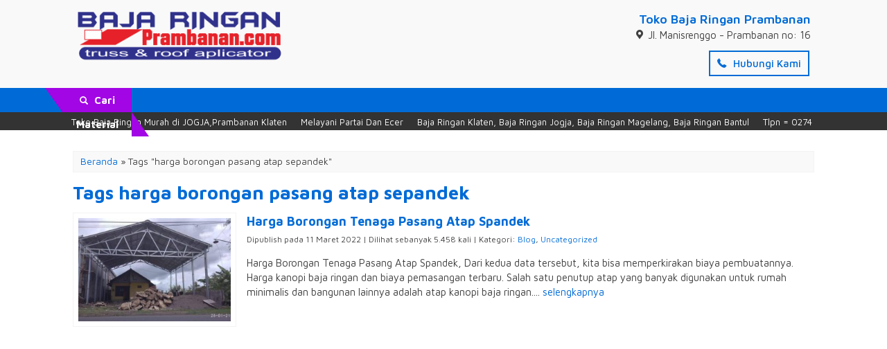

--- FILE ---
content_type: text/html; charset=UTF-8
request_url: https://bajaprambanan.com/tag/harga-borongan-pasang-atap-sepandek
body_size: 20735
content:
<!-- Archive - Oketheme.com -->
<!doctype html>
<html lang="en">
<head><meta charset="UTF-8"><script>if(navigator.userAgent.match(/MSIE|Internet Explorer/i)||navigator.userAgent.match(/Trident\/7\..*?rv:11/i)){var href=document.location.href;if(!href.match(/[?&]nowprocket/)){if(href.indexOf("?")==-1){if(href.indexOf("#")==-1){document.location.href=href+"?nowprocket=1"}else{document.location.href=href.replace("#","?nowprocket=1#")}}else{if(href.indexOf("#")==-1){document.location.href=href+"&nowprocket=1"}else{document.location.href=href.replace("#","&nowprocket=1#")}}}}</script><script>(()=>{class RocketLazyLoadScripts{constructor(){this.v="2.0.4",this.userEvents=["keydown","keyup","mousedown","mouseup","mousemove","mouseover","mouseout","touchmove","touchstart","touchend","touchcancel","wheel","click","dblclick","input"],this.attributeEvents=["onblur","onclick","oncontextmenu","ondblclick","onfocus","onmousedown","onmouseenter","onmouseleave","onmousemove","onmouseout","onmouseover","onmouseup","onmousewheel","onscroll","onsubmit"]}async t(){this.i(),this.o(),/iP(ad|hone)/.test(navigator.userAgent)&&this.h(),this.u(),this.l(this),this.m(),this.k(this),this.p(this),this._(),await Promise.all([this.R(),this.L()]),this.lastBreath=Date.now(),this.S(this),this.P(),this.D(),this.O(),this.M(),await this.C(this.delayedScripts.normal),await this.C(this.delayedScripts.defer),await this.C(this.delayedScripts.async),await this.T(),await this.F(),await this.j(),await this.A(),window.dispatchEvent(new Event("rocket-allScriptsLoaded")),this.everythingLoaded=!0,this.lastTouchEnd&&await new Promise(t=>setTimeout(t,500-Date.now()+this.lastTouchEnd)),this.I(),this.H(),this.U(),this.W()}i(){this.CSPIssue=sessionStorage.getItem("rocketCSPIssue"),document.addEventListener("securitypolicyviolation",t=>{this.CSPIssue||"script-src-elem"!==t.violatedDirective||"data"!==t.blockedURI||(this.CSPIssue=!0,sessionStorage.setItem("rocketCSPIssue",!0))},{isRocket:!0})}o(){window.addEventListener("pageshow",t=>{this.persisted=t.persisted,this.realWindowLoadedFired=!0},{isRocket:!0}),window.addEventListener("pagehide",()=>{this.onFirstUserAction=null},{isRocket:!0})}h(){let t;function e(e){t=e}window.addEventListener("touchstart",e,{isRocket:!0}),window.addEventListener("touchend",function i(o){o.changedTouches[0]&&t.changedTouches[0]&&Math.abs(o.changedTouches[0].pageX-t.changedTouches[0].pageX)<10&&Math.abs(o.changedTouches[0].pageY-t.changedTouches[0].pageY)<10&&o.timeStamp-t.timeStamp<200&&(window.removeEventListener("touchstart",e,{isRocket:!0}),window.removeEventListener("touchend",i,{isRocket:!0}),"INPUT"===o.target.tagName&&"text"===o.target.type||(o.target.dispatchEvent(new TouchEvent("touchend",{target:o.target,bubbles:!0})),o.target.dispatchEvent(new MouseEvent("mouseover",{target:o.target,bubbles:!0})),o.target.dispatchEvent(new PointerEvent("click",{target:o.target,bubbles:!0,cancelable:!0,detail:1,clientX:o.changedTouches[0].clientX,clientY:o.changedTouches[0].clientY})),event.preventDefault()))},{isRocket:!0})}q(t){this.userActionTriggered||("mousemove"!==t.type||this.firstMousemoveIgnored?"keyup"===t.type||"mouseover"===t.type||"mouseout"===t.type||(this.userActionTriggered=!0,this.onFirstUserAction&&this.onFirstUserAction()):this.firstMousemoveIgnored=!0),"click"===t.type&&t.preventDefault(),t.stopPropagation(),t.stopImmediatePropagation(),"touchstart"===this.lastEvent&&"touchend"===t.type&&(this.lastTouchEnd=Date.now()),"click"===t.type&&(this.lastTouchEnd=0),this.lastEvent=t.type,t.composedPath&&t.composedPath()[0].getRootNode()instanceof ShadowRoot&&(t.rocketTarget=t.composedPath()[0]),this.savedUserEvents.push(t)}u(){this.savedUserEvents=[],this.userEventHandler=this.q.bind(this),this.userEvents.forEach(t=>window.addEventListener(t,this.userEventHandler,{passive:!1,isRocket:!0})),document.addEventListener("visibilitychange",this.userEventHandler,{isRocket:!0})}U(){this.userEvents.forEach(t=>window.removeEventListener(t,this.userEventHandler,{passive:!1,isRocket:!0})),document.removeEventListener("visibilitychange",this.userEventHandler,{isRocket:!0}),this.savedUserEvents.forEach(t=>{(t.rocketTarget||t.target).dispatchEvent(new window[t.constructor.name](t.type,t))})}m(){const t="return false",e=Array.from(this.attributeEvents,t=>"data-rocket-"+t),i="["+this.attributeEvents.join("],[")+"]",o="[data-rocket-"+this.attributeEvents.join("],[data-rocket-")+"]",s=(e,i,o)=>{o&&o!==t&&(e.setAttribute("data-rocket-"+i,o),e["rocket"+i]=new Function("event",o),e.setAttribute(i,t))};new MutationObserver(t=>{for(const n of t)"attributes"===n.type&&(n.attributeName.startsWith("data-rocket-")||this.everythingLoaded?n.attributeName.startsWith("data-rocket-")&&this.everythingLoaded&&this.N(n.target,n.attributeName.substring(12)):s(n.target,n.attributeName,n.target.getAttribute(n.attributeName))),"childList"===n.type&&n.addedNodes.forEach(t=>{if(t.nodeType===Node.ELEMENT_NODE)if(this.everythingLoaded)for(const i of[t,...t.querySelectorAll(o)])for(const t of i.getAttributeNames())e.includes(t)&&this.N(i,t.substring(12));else for(const e of[t,...t.querySelectorAll(i)])for(const t of e.getAttributeNames())this.attributeEvents.includes(t)&&s(e,t,e.getAttribute(t))})}).observe(document,{subtree:!0,childList:!0,attributeFilter:[...this.attributeEvents,...e]})}I(){this.attributeEvents.forEach(t=>{document.querySelectorAll("[data-rocket-"+t+"]").forEach(e=>{this.N(e,t)})})}N(t,e){const i=t.getAttribute("data-rocket-"+e);i&&(t.setAttribute(e,i),t.removeAttribute("data-rocket-"+e))}k(t){Object.defineProperty(HTMLElement.prototype,"onclick",{get(){return this.rocketonclick||null},set(e){this.rocketonclick=e,this.setAttribute(t.everythingLoaded?"onclick":"data-rocket-onclick","this.rocketonclick(event)")}})}S(t){function e(e,i){let o=e[i];e[i]=null,Object.defineProperty(e,i,{get:()=>o,set(s){t.everythingLoaded?o=s:e["rocket"+i]=o=s}})}e(document,"onreadystatechange"),e(window,"onload"),e(window,"onpageshow");try{Object.defineProperty(document,"readyState",{get:()=>t.rocketReadyState,set(e){t.rocketReadyState=e},configurable:!0}),document.readyState="loading"}catch(t){console.log("WPRocket DJE readyState conflict, bypassing")}}l(t){this.originalAddEventListener=EventTarget.prototype.addEventListener,this.originalRemoveEventListener=EventTarget.prototype.removeEventListener,this.savedEventListeners=[],EventTarget.prototype.addEventListener=function(e,i,o){o&&o.isRocket||!t.B(e,this)&&!t.userEvents.includes(e)||t.B(e,this)&&!t.userActionTriggered||e.startsWith("rocket-")||t.everythingLoaded?t.originalAddEventListener.call(this,e,i,o):(t.savedEventListeners.push({target:this,remove:!1,type:e,func:i,options:o}),"mouseenter"!==e&&"mouseleave"!==e||t.originalAddEventListener.call(this,e,t.savedUserEvents.push,o))},EventTarget.prototype.removeEventListener=function(e,i,o){o&&o.isRocket||!t.B(e,this)&&!t.userEvents.includes(e)||t.B(e,this)&&!t.userActionTriggered||e.startsWith("rocket-")||t.everythingLoaded?t.originalRemoveEventListener.call(this,e,i,o):t.savedEventListeners.push({target:this,remove:!0,type:e,func:i,options:o})}}J(t,e){this.savedEventListeners=this.savedEventListeners.filter(i=>{let o=i.type,s=i.target||window;return e!==o||t!==s||(this.B(o,s)&&(i.type="rocket-"+o),this.$(i),!1)})}H(){EventTarget.prototype.addEventListener=this.originalAddEventListener,EventTarget.prototype.removeEventListener=this.originalRemoveEventListener,this.savedEventListeners.forEach(t=>this.$(t))}$(t){t.remove?this.originalRemoveEventListener.call(t.target,t.type,t.func,t.options):this.originalAddEventListener.call(t.target,t.type,t.func,t.options)}p(t){let e;function i(e){return t.everythingLoaded?e:e.split(" ").map(t=>"load"===t||t.startsWith("load.")?"rocket-jquery-load":t).join(" ")}function o(o){function s(e){const s=o.fn[e];o.fn[e]=o.fn.init.prototype[e]=function(){return this[0]===window&&t.userActionTriggered&&("string"==typeof arguments[0]||arguments[0]instanceof String?arguments[0]=i(arguments[0]):"object"==typeof arguments[0]&&Object.keys(arguments[0]).forEach(t=>{const e=arguments[0][t];delete arguments[0][t],arguments[0][i(t)]=e})),s.apply(this,arguments),this}}if(o&&o.fn&&!t.allJQueries.includes(o)){const e={DOMContentLoaded:[],"rocket-DOMContentLoaded":[]};for(const t in e)document.addEventListener(t,()=>{e[t].forEach(t=>t())},{isRocket:!0});o.fn.ready=o.fn.init.prototype.ready=function(i){function s(){parseInt(o.fn.jquery)>2?setTimeout(()=>i.bind(document)(o)):i.bind(document)(o)}return"function"==typeof i&&(t.realDomReadyFired?!t.userActionTriggered||t.fauxDomReadyFired?s():e["rocket-DOMContentLoaded"].push(s):e.DOMContentLoaded.push(s)),o([])},s("on"),s("one"),s("off"),t.allJQueries.push(o)}e=o}t.allJQueries=[],o(window.jQuery),Object.defineProperty(window,"jQuery",{get:()=>e,set(t){o(t)}})}P(){const t=new Map;document.write=document.writeln=function(e){const i=document.currentScript,o=document.createRange(),s=i.parentElement;let n=t.get(i);void 0===n&&(n=i.nextSibling,t.set(i,n));const c=document.createDocumentFragment();o.setStart(c,0),c.appendChild(o.createContextualFragment(e)),s.insertBefore(c,n)}}async R(){return new Promise(t=>{this.userActionTriggered?t():this.onFirstUserAction=t})}async L(){return new Promise(t=>{document.addEventListener("DOMContentLoaded",()=>{this.realDomReadyFired=!0,t()},{isRocket:!0})})}async j(){return this.realWindowLoadedFired?Promise.resolve():new Promise(t=>{window.addEventListener("load",t,{isRocket:!0})})}M(){this.pendingScripts=[];this.scriptsMutationObserver=new MutationObserver(t=>{for(const e of t)e.addedNodes.forEach(t=>{"SCRIPT"!==t.tagName||t.noModule||t.isWPRocket||this.pendingScripts.push({script:t,promise:new Promise(e=>{const i=()=>{const i=this.pendingScripts.findIndex(e=>e.script===t);i>=0&&this.pendingScripts.splice(i,1),e()};t.addEventListener("load",i,{isRocket:!0}),t.addEventListener("error",i,{isRocket:!0}),setTimeout(i,1e3)})})})}),this.scriptsMutationObserver.observe(document,{childList:!0,subtree:!0})}async F(){await this.X(),this.pendingScripts.length?(await this.pendingScripts[0].promise,await this.F()):this.scriptsMutationObserver.disconnect()}D(){this.delayedScripts={normal:[],async:[],defer:[]},document.querySelectorAll("script[type$=rocketlazyloadscript]").forEach(t=>{t.hasAttribute("data-rocket-src")?t.hasAttribute("async")&&!1!==t.async?this.delayedScripts.async.push(t):t.hasAttribute("defer")&&!1!==t.defer||"module"===t.getAttribute("data-rocket-type")?this.delayedScripts.defer.push(t):this.delayedScripts.normal.push(t):this.delayedScripts.normal.push(t)})}async _(){await this.L();let t=[];document.querySelectorAll("script[type$=rocketlazyloadscript][data-rocket-src]").forEach(e=>{let i=e.getAttribute("data-rocket-src");if(i&&!i.startsWith("data:")){i.startsWith("//")&&(i=location.protocol+i);try{const o=new URL(i).origin;o!==location.origin&&t.push({src:o,crossOrigin:e.crossOrigin||"module"===e.getAttribute("data-rocket-type")})}catch(t){}}}),t=[...new Map(t.map(t=>[JSON.stringify(t),t])).values()],this.Y(t,"preconnect")}async G(t){if(await this.K(),!0!==t.noModule||!("noModule"in HTMLScriptElement.prototype))return new Promise(e=>{let i;function o(){(i||t).setAttribute("data-rocket-status","executed"),e()}try{if(navigator.userAgent.includes("Firefox/")||""===navigator.vendor||this.CSPIssue)i=document.createElement("script"),[...t.attributes].forEach(t=>{let e=t.nodeName;"type"!==e&&("data-rocket-type"===e&&(e="type"),"data-rocket-src"===e&&(e="src"),i.setAttribute(e,t.nodeValue))}),t.text&&(i.text=t.text),t.nonce&&(i.nonce=t.nonce),i.hasAttribute("src")?(i.addEventListener("load",o,{isRocket:!0}),i.addEventListener("error",()=>{i.setAttribute("data-rocket-status","failed-network"),e()},{isRocket:!0}),setTimeout(()=>{i.isConnected||e()},1)):(i.text=t.text,o()),i.isWPRocket=!0,t.parentNode.replaceChild(i,t);else{const i=t.getAttribute("data-rocket-type"),s=t.getAttribute("data-rocket-src");i?(t.type=i,t.removeAttribute("data-rocket-type")):t.removeAttribute("type"),t.addEventListener("load",o,{isRocket:!0}),t.addEventListener("error",i=>{this.CSPIssue&&i.target.src.startsWith("data:")?(console.log("WPRocket: CSP fallback activated"),t.removeAttribute("src"),this.G(t).then(e)):(t.setAttribute("data-rocket-status","failed-network"),e())},{isRocket:!0}),s?(t.fetchPriority="high",t.removeAttribute("data-rocket-src"),t.src=s):t.src="data:text/javascript;base64,"+window.btoa(unescape(encodeURIComponent(t.text)))}}catch(i){t.setAttribute("data-rocket-status","failed-transform"),e()}});t.setAttribute("data-rocket-status","skipped")}async C(t){const e=t.shift();return e?(e.isConnected&&await this.G(e),this.C(t)):Promise.resolve()}O(){this.Y([...this.delayedScripts.normal,...this.delayedScripts.defer,...this.delayedScripts.async],"preload")}Y(t,e){this.trash=this.trash||[];let i=!0;var o=document.createDocumentFragment();t.forEach(t=>{const s=t.getAttribute&&t.getAttribute("data-rocket-src")||t.src;if(s&&!s.startsWith("data:")){const n=document.createElement("link");n.href=s,n.rel=e,"preconnect"!==e&&(n.as="script",n.fetchPriority=i?"high":"low"),t.getAttribute&&"module"===t.getAttribute("data-rocket-type")&&(n.crossOrigin=!0),t.crossOrigin&&(n.crossOrigin=t.crossOrigin),t.integrity&&(n.integrity=t.integrity),t.nonce&&(n.nonce=t.nonce),o.appendChild(n),this.trash.push(n),i=!1}}),document.head.appendChild(o)}W(){this.trash.forEach(t=>t.remove())}async T(){try{document.readyState="interactive"}catch(t){}this.fauxDomReadyFired=!0;try{await this.K(),this.J(document,"readystatechange"),document.dispatchEvent(new Event("rocket-readystatechange")),await this.K(),document.rocketonreadystatechange&&document.rocketonreadystatechange(),await this.K(),this.J(document,"DOMContentLoaded"),document.dispatchEvent(new Event("rocket-DOMContentLoaded")),await this.K(),this.J(window,"DOMContentLoaded"),window.dispatchEvent(new Event("rocket-DOMContentLoaded"))}catch(t){console.error(t)}}async A(){try{document.readyState="complete"}catch(t){}try{await this.K(),this.J(document,"readystatechange"),document.dispatchEvent(new Event("rocket-readystatechange")),await this.K(),document.rocketonreadystatechange&&document.rocketonreadystatechange(),await this.K(),this.J(window,"load"),window.dispatchEvent(new Event("rocket-load")),await this.K(),window.rocketonload&&window.rocketonload(),await this.K(),this.allJQueries.forEach(t=>t(window).trigger("rocket-jquery-load")),await this.K(),this.J(window,"pageshow");const t=new Event("rocket-pageshow");t.persisted=this.persisted,window.dispatchEvent(t),await this.K(),window.rocketonpageshow&&window.rocketonpageshow({persisted:this.persisted})}catch(t){console.error(t)}}async K(){Date.now()-this.lastBreath>45&&(await this.X(),this.lastBreath=Date.now())}async X(){return document.hidden?new Promise(t=>setTimeout(t)):new Promise(t=>requestAnimationFrame(t))}B(t,e){return e===document&&"readystatechange"===t||(e===document&&"DOMContentLoaded"===t||(e===window&&"DOMContentLoaded"===t||(e===window&&"load"===t||e===window&&"pageshow"===t)))}static run(){(new RocketLazyLoadScripts).t()}}RocketLazyLoadScripts.run()})();</script>
	
	<title>Toko Baja Ringan Terdekat | Baja Ringan Kencana Truus | harga borongan pasang atap sepandek</title>
<link data-rocket-preload as="style" href="https://fonts.googleapis.com/css?family=Maven%20Pro%3A400%2C500%2C600%2C700%2C800%2C900&#038;display=swap" rel="preload">
<link href="https://fonts.googleapis.com/css?family=Maven%20Pro%3A400%2C500%2C600%2C700%2C800%2C900&#038;display=swap" media="print" onload="this.media=&#039;all&#039;" rel="stylesheet">
<noscript><link rel="stylesheet" href="https://fonts.googleapis.com/css?family=Maven%20Pro%3A400%2C500%2C600%2C700%2C800%2C900&#038;display=swap"></noscript>
	<meta name='robots' content='index, follow, max-image-preview:large, max-snippet:-1, max-video-preview:-1' />

	<!-- This site is optimized with the Yoast SEO Premium plugin v26.5 (Yoast SEO v26.7) - https://yoast.com/wordpress/plugins/seo/ -->
	<meta name="description" content="harga borongan pasang atap sepandek | Toko Baja Ringan Terdekat, Baja Ringan Kencana Truus, Baja Ringan Taso, Baja Ringan Joli, Galvlum Lapis Pasir, Genteng Metal Sakura roof, Baja Ringan Cbm Ksteel, Baja Ringan Fortuna steel" />
	<link rel="canonical" href="https://bajaprambanan.com/tag/harga-borongan-pasang-atap-sepandek" />
	<meta property="og:locale" content="id_ID" />
	<meta property="og:type" content="article" />
	<meta property="og:title" content="harga borongan pasang atap sepandek Archives" />
	<meta property="og:description" content="harga borongan pasang atap sepandek | Toko Baja Ringan Terdekat, Baja Ringan Kencana Truus, Baja Ringan Taso, Baja Ringan Joli, Galvlum Lapis Pasir, Genteng Metal Sakura roof, Baja Ringan Cbm Ksteel, Baja Ringan Fortuna steel" />
	<meta property="og:url" content="https://bajaprambanan.com/tag/harga-borongan-pasang-atap-sepandek" />
	<meta property="og:site_name" content="Toko Baja Ringan" />
	<meta name="twitter:card" content="summary_large_image" />
	<script type="application/ld+json" class="yoast-schema-graph">{"@context":"https://schema.org","@graph":[{"@type":"CollectionPage","@id":"https://bajaprambanan.com/tag/harga-borongan-pasang-atap-sepandek","url":"https://bajaprambanan.com/tag/harga-borongan-pasang-atap-sepandek","name":"Toko Baja Ringan Terdekat | Baja Ringan Kencana Truus | harga borongan pasang atap sepandek","isPartOf":{"@id":"https://bajaprambanan.com/#website"},"primaryImageOfPage":{"@id":"https://bajaprambanan.com/tag/harga-borongan-pasang-atap-sepandek#primaryimage"},"image":{"@id":"https://bajaprambanan.com/tag/harga-borongan-pasang-atap-sepandek#primaryimage"},"thumbnailUrl":"https://bajaprambanan.com/wp-content/uploads/2022/03/Daftar-Harga-Kanopi-Per-Meter.jpg","description":"harga borongan pasang atap sepandek | Toko Baja Ringan Terdekat, Baja Ringan Kencana Truus, Baja Ringan Taso, Baja Ringan Joli, Galvlum Lapis Pasir, Genteng Metal Sakura roof, Baja Ringan Cbm Ksteel, Baja Ringan Fortuna steel","breadcrumb":{"@id":"https://bajaprambanan.com/tag/harga-borongan-pasang-atap-sepandek#breadcrumb"},"inLanguage":"id"},{"@type":"ImageObject","inLanguage":"id","@id":"https://bajaprambanan.com/tag/harga-borongan-pasang-atap-sepandek#primaryimage","url":"https://bajaprambanan.com/wp-content/uploads/2022/03/Daftar-Harga-Kanopi-Per-Meter.jpg","contentUrl":"https://bajaprambanan.com/wp-content/uploads/2022/03/Daftar-Harga-Kanopi-Per-Meter.jpg","width":1040,"height":585,"caption":"Harga Borongan Tenaga Pasang Atap Spandek"},{"@type":"BreadcrumbList","@id":"https://bajaprambanan.com/tag/harga-borongan-pasang-atap-sepandek#breadcrumb","itemListElement":[{"@type":"ListItem","position":1,"name":"Home","item":"https://bajaprambanan.com/"},{"@type":"ListItem","position":2,"name":"harga borongan pasang atap sepandek"}]},{"@type":"WebSite","@id":"https://bajaprambanan.com/#website","url":"https://bajaprambanan.com/","name":"Toko Baja Ringan","description":"Penjualan Material Baja Ringan Dan Pemasangan","publisher":{"@id":"https://bajaprambanan.com/#organization"},"potentialAction":[{"@type":"SearchAction","target":{"@type":"EntryPoint","urlTemplate":"https://bajaprambanan.com/?s={search_term_string}"},"query-input":{"@type":"PropertyValueSpecification","valueRequired":true,"valueName":"search_term_string"}}],"inLanguage":"id"},{"@type":"Organization","@id":"https://bajaprambanan.com/#organization","name":"Toko Baja Ringan Terdekat | Baja Ringan Kencana Truus","url":"https://bajaprambanan.com/","logo":{"@type":"ImageObject","inLanguage":"id","@id":"https://bajaprambanan.com/#/schema/logo/image/","url":"https://bajaprambanan.com/wp-content/uploads/2021/09/Screenshot_2021-09-03-23-44-54-32_99c04817c0de5652397fc8b56c3b3817.jpg","contentUrl":"https://bajaprambanan.com/wp-content/uploads/2021/09/Screenshot_2021-09-03-23-44-54-32_99c04817c0de5652397fc8b56c3b3817.jpg","width":2400,"height":786,"caption":"Toko Baja Ringan Terdekat | Baja Ringan Kencana Truus"},"image":{"@id":"https://bajaprambanan.com/#/schema/logo/image/"}}]}</script>
	<!-- / Yoast SEO Premium plugin. -->


<link rel='dns-prefetch' href='//fonts.googleapis.com' />
<link href='https://fonts.gstatic.com' crossorigin rel='preconnect' />
<link rel="alternate" type="application/rss+xml" title="Toko Baja Ringan &raquo; harga borongan pasang atap sepandek Umpan Tag" href="https://bajaprambanan.com/tag/harga-borongan-pasang-atap-sepandek/feed" />
<style id='wp-img-auto-sizes-contain-inline-css' type='text/css'>
img:is([sizes=auto i],[sizes^="auto," i]){contain-intrinsic-size:3000px 1500px}
/*# sourceURL=wp-img-auto-sizes-contain-inline-css */
</style>
<style id='classic-theme-styles-inline-css' type='text/css'>
/*! This file is auto-generated */
.wp-block-button__link{color:#fff;background-color:#32373c;border-radius:9999px;box-shadow:none;text-decoration:none;padding:calc(.667em + 2px) calc(1.333em + 2px);font-size:1.125em}.wp-block-file__button{background:#32373c;color:#fff;text-decoration:none}
/*# sourceURL=/wp-includes/css/classic-themes.min.css */
</style>
<link data-minify="1" rel='stylesheet' id='mix-css' href='https://bajaprambanan.com/wp-content/cache/background-css/1/bajaprambanan.com/wp-content/cache/min/1/wp-content/themes/wpdealer-dev-1/assets/css/mix.css?ver=1764691228&wpr_t=1768859498' media='screen' />
<link data-minify="1" rel='stylesheet' id='oketheme-css' href='https://bajaprambanan.com/wp-content/cache/background-css/1/bajaprambanan.com/wp-content/cache/min/1/wp-content/themes/wpdealer-dev-1/style.css?ver=1764691228&wpr_t=1768859498' media='all' />

<style id='rocket-lazyload-inline-css' type='text/css'>
.rll-youtube-player{position:relative;padding-bottom:56.23%;height:0;overflow:hidden;max-width:100%;}.rll-youtube-player:focus-within{outline: 2px solid currentColor;outline-offset: 5px;}.rll-youtube-player iframe{position:absolute;top:0;left:0;width:100%;height:100%;z-index:100;background:0 0}.rll-youtube-player img{bottom:0;display:block;left:0;margin:auto;max-width:100%;width:100%;position:absolute;right:0;top:0;border:none;height:auto;-webkit-transition:.4s all;-moz-transition:.4s all;transition:.4s all}.rll-youtube-player img:hover{-webkit-filter:brightness(75%)}.rll-youtube-player .play{height:100%;width:100%;left:0;top:0;position:absolute;background:var(--wpr-bg-ef5e7997-35b4-4732-b4fd-55fb869a4416) no-repeat center;background-color: transparent !important;cursor:pointer;border:none;}
/*# sourceURL=rocket-lazyload-inline-css */
</style>
<script type="rocketlazyloadscript" data-rocket-type="text/javascript" data-rocket-src="https://bajaprambanan.com/wp-content/themes/wpdealer-dev-1/assets/js/jquery.min.js?ver=2.2.4&#039; defer" id="jquery-js"></script>
<link rel="https://api.w.org/" href="https://bajaprambanan.com/wp-json/" /><link rel="alternate" title="JSON" type="application/json" href="https://bajaprambanan.com/wp-json/wp/v2/tags/777" /><link rel="EditURI" type="application/rsd+xml" title="RSD" href="https://bajaprambanan.com/xmlrpc.php?rsd" />
<meta name="generator" content="WordPress 6.9" />

	<!-- FAVICON -->
			<link href="https://bajaprambanan.com/wp-content/uploads/2021/07/bajaringaprambanan-horizontal-002-png-1024x555-1.png" rel="icon" />
		
	<!-- RESPONSIVE -->
			<link data-minify="1" rel="stylesheet"  href="https://bajaprambanan.com/wp-content/cache/background-css/1/bajaprambanan.com/wp-content/cache/min/1/wp-content/themes/wpdealer-dev-1/responsive.css?ver=1764691228&wpr_t=1768859498" media="all" />
		<meta name="viewport" content="width=device-width, user-scalable=no" />
	
	<!-- OPEN GRAPH -->
	
	<!-- CSS MODIFY -->
	<style type="text/css">
		:root {
			--color: #414141;
			--color1: #006bd6;
			--color2: #a206e5;
			}
		
					#headerwrap {background-image: var(--wpr-bg-8cf161f8-a486-455e-841e-340d2c7461b5);}
					.footerback {background-image: var(--wpr-bg-60942337-961d-4cf8-8d73-672b71558995);}
			</style>

	<!-- HEADER CODE -->
	
	<!-- G WEBMASTER/SEARCH CONSOLE -->
	
	<!-- G TAGS -->
	
	<!-- G ANALYTICS -->
	
	<!-- G reCAPTCHA -->
			<style type="text/css" id="wp-custom-css">
			.naviku {
    display: none;
}
body {
    background-image: unset!important;
}
div#slider {
    min-height: 180px;
    display: block;
}
.ticker {
    height: 26px;
}
img{
    object-fit: contain;
    }		</style>
		<style type="text/css" title="dynamic-css" class="options-output">body{background-color:#FFF;background-image:var(--wpr-bg-89ad5e80-f2fd-467d-be98-5ff3378da357);}body{font-family:"Maven Pro";color:#414141;font-size:15px;}</style><noscript><style id="rocket-lazyload-nojs-css">.rll-youtube-player, [data-lazy-src]{display:none !important;}</style></noscript>    
	
	<script type="rocketlazyloadscript" async data-rocket-src="https://pagead2.googlesyndication.com/pagead/js/adsbygoogle.js?client=ca-pub-9277297020010571"
     crossorigin="anonymous"></script>
	
<style id='wp-block-heading-inline-css' type='text/css'>
h1:where(.wp-block-heading).has-background,h2:where(.wp-block-heading).has-background,h3:where(.wp-block-heading).has-background,h4:where(.wp-block-heading).has-background,h5:where(.wp-block-heading).has-background,h6:where(.wp-block-heading).has-background{padding:1.25em 2.375em}h1.has-text-align-left[style*=writing-mode]:where([style*=vertical-lr]),h1.has-text-align-right[style*=writing-mode]:where([style*=vertical-rl]),h2.has-text-align-left[style*=writing-mode]:where([style*=vertical-lr]),h2.has-text-align-right[style*=writing-mode]:where([style*=vertical-rl]),h3.has-text-align-left[style*=writing-mode]:where([style*=vertical-lr]),h3.has-text-align-right[style*=writing-mode]:where([style*=vertical-rl]),h4.has-text-align-left[style*=writing-mode]:where([style*=vertical-lr]),h4.has-text-align-right[style*=writing-mode]:where([style*=vertical-rl]),h5.has-text-align-left[style*=writing-mode]:where([style*=vertical-lr]),h5.has-text-align-right[style*=writing-mode]:where([style*=vertical-rl]),h6.has-text-align-left[style*=writing-mode]:where([style*=vertical-lr]),h6.has-text-align-right[style*=writing-mode]:where([style*=vertical-rl]){rotate:180deg}
/*# sourceURL=https://bajaprambanan.com/wp-includes/blocks/heading/style.min.css */
</style>
<style id='wp-block-paragraph-inline-css' type='text/css'>
.is-small-text{font-size:.875em}.is-regular-text{font-size:1em}.is-large-text{font-size:2.25em}.is-larger-text{font-size:3em}.has-drop-cap:not(:focus):first-letter{float:left;font-size:8.4em;font-style:normal;font-weight:100;line-height:.68;margin:.05em .1em 0 0;text-transform:uppercase}body.rtl .has-drop-cap:not(:focus):first-letter{float:none;margin-left:.1em}p.has-drop-cap.has-background{overflow:hidden}:root :where(p.has-background){padding:1.25em 2.375em}:where(p.has-text-color:not(.has-link-color)) a{color:inherit}p.has-text-align-left[style*="writing-mode:vertical-lr"],p.has-text-align-right[style*="writing-mode:vertical-rl"]{rotate:180deg}
/*# sourceURL=https://bajaprambanan.com/wp-includes/blocks/paragraph/style.min.css */
</style>
<style id='global-styles-inline-css' type='text/css'>
:root{--wp--preset--aspect-ratio--square: 1;--wp--preset--aspect-ratio--4-3: 4/3;--wp--preset--aspect-ratio--3-4: 3/4;--wp--preset--aspect-ratio--3-2: 3/2;--wp--preset--aspect-ratio--2-3: 2/3;--wp--preset--aspect-ratio--16-9: 16/9;--wp--preset--aspect-ratio--9-16: 9/16;--wp--preset--color--black: #000000;--wp--preset--color--cyan-bluish-gray: #abb8c3;--wp--preset--color--white: #ffffff;--wp--preset--color--pale-pink: #f78da7;--wp--preset--color--vivid-red: #cf2e2e;--wp--preset--color--luminous-vivid-orange: #ff6900;--wp--preset--color--luminous-vivid-amber: #fcb900;--wp--preset--color--light-green-cyan: #7bdcb5;--wp--preset--color--vivid-green-cyan: #00d084;--wp--preset--color--pale-cyan-blue: #8ed1fc;--wp--preset--color--vivid-cyan-blue: #0693e3;--wp--preset--color--vivid-purple: #9b51e0;--wp--preset--gradient--vivid-cyan-blue-to-vivid-purple: linear-gradient(135deg,rgb(6,147,227) 0%,rgb(155,81,224) 100%);--wp--preset--gradient--light-green-cyan-to-vivid-green-cyan: linear-gradient(135deg,rgb(122,220,180) 0%,rgb(0,208,130) 100%);--wp--preset--gradient--luminous-vivid-amber-to-luminous-vivid-orange: linear-gradient(135deg,rgb(252,185,0) 0%,rgb(255,105,0) 100%);--wp--preset--gradient--luminous-vivid-orange-to-vivid-red: linear-gradient(135deg,rgb(255,105,0) 0%,rgb(207,46,46) 100%);--wp--preset--gradient--very-light-gray-to-cyan-bluish-gray: linear-gradient(135deg,rgb(238,238,238) 0%,rgb(169,184,195) 100%);--wp--preset--gradient--cool-to-warm-spectrum: linear-gradient(135deg,rgb(74,234,220) 0%,rgb(151,120,209) 20%,rgb(207,42,186) 40%,rgb(238,44,130) 60%,rgb(251,105,98) 80%,rgb(254,248,76) 100%);--wp--preset--gradient--blush-light-purple: linear-gradient(135deg,rgb(255,206,236) 0%,rgb(152,150,240) 100%);--wp--preset--gradient--blush-bordeaux: linear-gradient(135deg,rgb(254,205,165) 0%,rgb(254,45,45) 50%,rgb(107,0,62) 100%);--wp--preset--gradient--luminous-dusk: linear-gradient(135deg,rgb(255,203,112) 0%,rgb(199,81,192) 50%,rgb(65,88,208) 100%);--wp--preset--gradient--pale-ocean: linear-gradient(135deg,rgb(255,245,203) 0%,rgb(182,227,212) 50%,rgb(51,167,181) 100%);--wp--preset--gradient--electric-grass: linear-gradient(135deg,rgb(202,248,128) 0%,rgb(113,206,126) 100%);--wp--preset--gradient--midnight: linear-gradient(135deg,rgb(2,3,129) 0%,rgb(40,116,252) 100%);--wp--preset--font-size--small: 13px;--wp--preset--font-size--medium: 20px;--wp--preset--font-size--large: 36px;--wp--preset--font-size--x-large: 42px;--wp--preset--spacing--20: 0.44rem;--wp--preset--spacing--30: 0.67rem;--wp--preset--spacing--40: 1rem;--wp--preset--spacing--50: 1.5rem;--wp--preset--spacing--60: 2.25rem;--wp--preset--spacing--70: 3.38rem;--wp--preset--spacing--80: 5.06rem;--wp--preset--shadow--natural: 6px 6px 9px rgba(0, 0, 0, 0.2);--wp--preset--shadow--deep: 12px 12px 50px rgba(0, 0, 0, 0.4);--wp--preset--shadow--sharp: 6px 6px 0px rgba(0, 0, 0, 0.2);--wp--preset--shadow--outlined: 6px 6px 0px -3px rgb(255, 255, 255), 6px 6px rgb(0, 0, 0);--wp--preset--shadow--crisp: 6px 6px 0px rgb(0, 0, 0);}:where(.is-layout-flex){gap: 0.5em;}:where(.is-layout-grid){gap: 0.5em;}body .is-layout-flex{display: flex;}.is-layout-flex{flex-wrap: wrap;align-items: center;}.is-layout-flex > :is(*, div){margin: 0;}body .is-layout-grid{display: grid;}.is-layout-grid > :is(*, div){margin: 0;}:where(.wp-block-columns.is-layout-flex){gap: 2em;}:where(.wp-block-columns.is-layout-grid){gap: 2em;}:where(.wp-block-post-template.is-layout-flex){gap: 1.25em;}:where(.wp-block-post-template.is-layout-grid){gap: 1.25em;}.has-black-color{color: var(--wp--preset--color--black) !important;}.has-cyan-bluish-gray-color{color: var(--wp--preset--color--cyan-bluish-gray) !important;}.has-white-color{color: var(--wp--preset--color--white) !important;}.has-pale-pink-color{color: var(--wp--preset--color--pale-pink) !important;}.has-vivid-red-color{color: var(--wp--preset--color--vivid-red) !important;}.has-luminous-vivid-orange-color{color: var(--wp--preset--color--luminous-vivid-orange) !important;}.has-luminous-vivid-amber-color{color: var(--wp--preset--color--luminous-vivid-amber) !important;}.has-light-green-cyan-color{color: var(--wp--preset--color--light-green-cyan) !important;}.has-vivid-green-cyan-color{color: var(--wp--preset--color--vivid-green-cyan) !important;}.has-pale-cyan-blue-color{color: var(--wp--preset--color--pale-cyan-blue) !important;}.has-vivid-cyan-blue-color{color: var(--wp--preset--color--vivid-cyan-blue) !important;}.has-vivid-purple-color{color: var(--wp--preset--color--vivid-purple) !important;}.has-black-background-color{background-color: var(--wp--preset--color--black) !important;}.has-cyan-bluish-gray-background-color{background-color: var(--wp--preset--color--cyan-bluish-gray) !important;}.has-white-background-color{background-color: var(--wp--preset--color--white) !important;}.has-pale-pink-background-color{background-color: var(--wp--preset--color--pale-pink) !important;}.has-vivid-red-background-color{background-color: var(--wp--preset--color--vivid-red) !important;}.has-luminous-vivid-orange-background-color{background-color: var(--wp--preset--color--luminous-vivid-orange) !important;}.has-luminous-vivid-amber-background-color{background-color: var(--wp--preset--color--luminous-vivid-amber) !important;}.has-light-green-cyan-background-color{background-color: var(--wp--preset--color--light-green-cyan) !important;}.has-vivid-green-cyan-background-color{background-color: var(--wp--preset--color--vivid-green-cyan) !important;}.has-pale-cyan-blue-background-color{background-color: var(--wp--preset--color--pale-cyan-blue) !important;}.has-vivid-cyan-blue-background-color{background-color: var(--wp--preset--color--vivid-cyan-blue) !important;}.has-vivid-purple-background-color{background-color: var(--wp--preset--color--vivid-purple) !important;}.has-black-border-color{border-color: var(--wp--preset--color--black) !important;}.has-cyan-bluish-gray-border-color{border-color: var(--wp--preset--color--cyan-bluish-gray) !important;}.has-white-border-color{border-color: var(--wp--preset--color--white) !important;}.has-pale-pink-border-color{border-color: var(--wp--preset--color--pale-pink) !important;}.has-vivid-red-border-color{border-color: var(--wp--preset--color--vivid-red) !important;}.has-luminous-vivid-orange-border-color{border-color: var(--wp--preset--color--luminous-vivid-orange) !important;}.has-luminous-vivid-amber-border-color{border-color: var(--wp--preset--color--luminous-vivid-amber) !important;}.has-light-green-cyan-border-color{border-color: var(--wp--preset--color--light-green-cyan) !important;}.has-vivid-green-cyan-border-color{border-color: var(--wp--preset--color--vivid-green-cyan) !important;}.has-pale-cyan-blue-border-color{border-color: var(--wp--preset--color--pale-cyan-blue) !important;}.has-vivid-cyan-blue-border-color{border-color: var(--wp--preset--color--vivid-cyan-blue) !important;}.has-vivid-purple-border-color{border-color: var(--wp--preset--color--vivid-purple) !important;}.has-vivid-cyan-blue-to-vivid-purple-gradient-background{background: var(--wp--preset--gradient--vivid-cyan-blue-to-vivid-purple) !important;}.has-light-green-cyan-to-vivid-green-cyan-gradient-background{background: var(--wp--preset--gradient--light-green-cyan-to-vivid-green-cyan) !important;}.has-luminous-vivid-amber-to-luminous-vivid-orange-gradient-background{background: var(--wp--preset--gradient--luminous-vivid-amber-to-luminous-vivid-orange) !important;}.has-luminous-vivid-orange-to-vivid-red-gradient-background{background: var(--wp--preset--gradient--luminous-vivid-orange-to-vivid-red) !important;}.has-very-light-gray-to-cyan-bluish-gray-gradient-background{background: var(--wp--preset--gradient--very-light-gray-to-cyan-bluish-gray) !important;}.has-cool-to-warm-spectrum-gradient-background{background: var(--wp--preset--gradient--cool-to-warm-spectrum) !important;}.has-blush-light-purple-gradient-background{background: var(--wp--preset--gradient--blush-light-purple) !important;}.has-blush-bordeaux-gradient-background{background: var(--wp--preset--gradient--blush-bordeaux) !important;}.has-luminous-dusk-gradient-background{background: var(--wp--preset--gradient--luminous-dusk) !important;}.has-pale-ocean-gradient-background{background: var(--wp--preset--gradient--pale-ocean) !important;}.has-electric-grass-gradient-background{background: var(--wp--preset--gradient--electric-grass) !important;}.has-midnight-gradient-background{background: var(--wp--preset--gradient--midnight) !important;}.has-small-font-size{font-size: var(--wp--preset--font-size--small) !important;}.has-medium-font-size{font-size: var(--wp--preset--font-size--medium) !important;}.has-large-font-size{font-size: var(--wp--preset--font-size--large) !important;}.has-x-large-font-size{font-size: var(--wp--preset--font-size--x-large) !important;}
/*# sourceURL=global-styles-inline-css */
</style>
<style id="wpr-lazyload-bg-container"></style><style id="wpr-lazyload-bg-exclusion"></style>
<noscript>
<style id="wpr-lazyload-bg-nostyle">.ui-widget-content{--wpr-bg-5c118514-99f6-4775-ad9a-172353b098bb: url('https://bajaprambanan.com/wp-content/themes/wpdealer-dev-1/assets/css/images/ui-bg_flat_75_ffffff_40x100.png');}.ui-widget-header{--wpr-bg-94abb620-6ce5-4e6e-9df8-bbdef698e53d: url('https://bajaprambanan.com/wp-content/themes/wpdealer-dev-1/assets/css/images/ui-bg_highlight-soft_75_cccccc_1x100.png');}.ui-state-default,.ui-widget-content .ui-state-default,.ui-widget-header .ui-state-default{--wpr-bg-eebd6772-08f5-496f-be2f-9ee5eae67596: url('https://bajaprambanan.com/wp-content/themes/wpdealer-dev-1/assets/css/images/ui-bg_glass_75_e6e6e6_1x400.png');}.ui-state-hover,.ui-widget-content .ui-state-hover,.ui-widget-header .ui-state-hover,.ui-state-focus,.ui-widget-content .ui-state-focus,.ui-widget-header .ui-state-focus{--wpr-bg-93917bbc-ace6-4395-b55b-a2f8c8a75bd9: url('https://bajaprambanan.com/wp-content/themes/wpdealer-dev-1/assets/css/images/ui-bg_glass_75_dadada_1x400.png');}.ui-state-active,.ui-widget-content .ui-state-active,.ui-widget-header .ui-state-active{--wpr-bg-ab6790ad-b95b-4272-8530-a7ec07aab2c6: url('https://bajaprambanan.com/wp-content/themes/wpdealer-dev-1/assets/css/images/ui-bg_glass_65_ffffff_1x400.png');}.ui-state-highlight,.ui-widget-content .ui-state-highlight,.ui-widget-header .ui-state-highlight{--wpr-bg-dba8c84a-2fbd-4d00-aad6-f811dca552e3: url('https://bajaprambanan.com/wp-content/themes/wpdealer-dev-1/assets/css/images/ui-bg_glass_55_fbf9ee_1x400.png');}.ui-state-error,.ui-widget-content .ui-state-error,.ui-widget-header .ui-state-error{--wpr-bg-79866809-c6ed-4407-9c9c-7dd49e94c5c9: url('https://bajaprambanan.com/wp-content/themes/wpdealer-dev-1/assets/css/images/ui-bg_glass_95_fef1ec_1x400.png');}.ui-widget-overlay{--wpr-bg-b351b279-4b38-4765-9c0d-dbbbf2350deb: url('https://bajaprambanan.com/wp-content/themes/wpdealer-dev-1/assets/css/images/ui-bg_flat_0_aaaaaa_40x100.png');}.ui-widget-shadow{--wpr-bg-954df3cf-460e-4509-9dd5-685bb928dafe: url('https://bajaprambanan.com/wp-content/themes/wpdealer-dev-1/assets/css/images/ui-bg_flat_0_aaaaaa_40x100.png');}.owl-item.loading{--wpr-bg-f90a0e4e-8feb-457e-b99d-a1cf0fdaefa5: url('https://bajaprambanan.com/wp-content/themes/wpdealer-dev-1/assets/images/AjaxLoader.gif');}.ui-icon,.ui-widget-content .ui-icon{--wpr-bg-3d27668f-142a-4db9-b909-ea97ff98ccb9: url('https://bajaprambanan.com/wp-content/themes/wpdealer-dev-1/assets/css/images/ui-icons_222222_256x240.png');}.ui-widget-header .ui-icon{--wpr-bg-bcb4636a-cd13-404d-9981-250d2210709b: url('https://bajaprambanan.com/wp-content/themes/wpdealer-dev-1/assets/css/images/ui-icons_222222_256x240.png');}.ui-state-default .ui-icon{--wpr-bg-0dd2f5d2-ad7e-4aa2-b154-7de258fb0414: url('https://bajaprambanan.com/wp-content/themes/wpdealer-dev-1/assets/css/images/ui-icons_888888_256x240.png');}.ui-state-hover .ui-icon,.ui-state-focus .ui-icon{--wpr-bg-ee3595b0-0a46-4921-a527-82571b3a4b2c: url('https://bajaprambanan.com/wp-content/themes/wpdealer-dev-1/assets/css/images/ui-icons_454545_256x240.png');}.ui-state-active .ui-icon{--wpr-bg-eff1daaf-2176-4b65-b262-6618f6bd8283: url('https://bajaprambanan.com/wp-content/themes/wpdealer-dev-1/assets/css/images/ui-icons_454545_256x240.png');}.ui-state-highlight .ui-icon{--wpr-bg-e5be75fd-9e0f-4d70-96df-ae8fdddedc37: url('https://bajaprambanan.com/wp-content/themes/wpdealer-dev-1/assets/css/images/ui-icons_2e83ff_256x240.png');}.ui-state-error .ui-icon,.ui-state-error-text .ui-icon{--wpr-bg-1ca4f8f1-5c2e-426c-9be9-e3dcb006a23d: url('https://bajaprambanan.com/wp-content/themes/wpdealer-dev-1/assets/css/images/ui-icons_cd0a0a_256x240.png');}.megaslider .owl-controls .owl-buttons .owl-prev{--wpr-bg-5ff08e1c-edff-4bc0-8960-a5084a5fab2a: url('https://bajaprambanan.com/wp-content/themes/wpdealer-dev-1/assets/images/nextprev.svg');}.megaslider .owl-controls .owl-buttons .owl-next{--wpr-bg-33d8a9cd-adfe-4894-9b06-234e60d90722: url('https://bajaprambanan.com/wp-content/themes/wpdealer-dev-1/assets/images/nextprev.svg');}.smallslider .owl-controls .owl-buttons .owl-prev{--wpr-bg-d8b5c920-411d-453b-8403-a5a6a83337c5: url('https://bajaprambanan.com/wp-content/themes/wpdealer-dev-1/assets/images/nextprev.svg');}.smallslider .owl-controls .owl-buttons .owl-next{--wpr-bg-a9af89bf-6838-4a2d-b8fb-5e0d5e74bdd7: url('https://bajaprambanan.com/wp-content/themes/wpdealer-dev-1/assets/images/nextprev.svg');}.lSAction>a{--wpr-bg-d0b83f56-69c5-4f69-995d-df5133ce7b21: url('https://bajaprambanan.com/wp-content/themes/wpdealer-dev-1/assets/images/controls.png');}#containwrap.promohome{--wpr-bg-bd1e8ef0-5893-4e33-aaa0-96c54a9b787f: url('https://bajaprambanan.com/wp-content/themes/wpdealer-dev-1/images/promo.jpg');}.simulasihome{--wpr-bg-eba402dc-baf2-4c77-8d41-cb0c52bfb724: url('https://bajaprambanan.com/wp-content/themes/wpdealer-dev-1/images/simulasi.jpg');}.bloghome{--wpr-bg-59d43368-f54b-4f7c-994f-2e58c331214a: url('https://bajaprambanan.com/wp-content/themes/wpdealer-dev-1/images/blog.jpg');}.scrollup{--wpr-bg-0f9a651a-1356-4743-b5ae-b1947a7fc233: url('https://bajaprambanan.com/wp-content/themes/wpdealer-dev-1/images/icon_top.png');}.naviku>li .parent{--wpr-bg-51e28fdc-dcb7-4b51-b373-94217a32244d: url('https://bajaprambanan.com/wp-content/themes/wpdealer-dev-1/images/downArrow.png');}.kmess,.kteleg,.ktelp,.kwa{--wpr-bg-adca5d1e-2fb6-42a1-ab0a-896ad47f8e3e: url('https://bajaprambanan.com/wp-content/themes/wpdealer-dev-1/images/kontak.png');}.naviku li li .parent{--wpr-bg-34961227-8e74-4afc-a5f2-64dc5f537a62: url('https://bajaprambanan.com/wp-content/themes/wpdealer-dev-1/img/downArrow.png');}.rll-youtube-player .play{--wpr-bg-ef5e7997-35b4-4732-b4fd-55fb869a4416: url('https://bajaprambanan.com/wp-content/plugins/wp-rocket/assets/img/youtube.png');}#headerwrap{--wpr-bg-8cf161f8-a486-455e-841e-340d2c7461b5: url('https://bajaprambanan.com/wp-content/uploads/2023/12/jpe-Baja-Ringan-Prambanan-e1702054985701.jpg');}.footerback{--wpr-bg-60942337-961d-4cf8-8d73-672b71558995: url('https://bajaprambanan.com/wp-content/uploads/2022/07/bajaprambanan1-e1658156544823.jpg');}body{--wpr-bg-89ad5e80-f2fd-467d-be98-5ff3378da357: url('https://bajaprambanan.com/wp-content/themes/wpdealer-dev/images/bg_pattern.png');}</style>
</noscript>
<script type="application/javascript">const rocket_pairs = [{"selector":".ui-widget-content","style":".ui-widget-content{--wpr-bg-5c118514-99f6-4775-ad9a-172353b098bb: url('https:\/\/bajaprambanan.com\/wp-content\/themes\/wpdealer-dev-1\/assets\/css\/images\/ui-bg_flat_75_ffffff_40x100.png');}","hash":"5c118514-99f6-4775-ad9a-172353b098bb","url":"https:\/\/bajaprambanan.com\/wp-content\/themes\/wpdealer-dev-1\/assets\/css\/images\/ui-bg_flat_75_ffffff_40x100.png"},{"selector":".ui-widget-header","style":".ui-widget-header{--wpr-bg-94abb620-6ce5-4e6e-9df8-bbdef698e53d: url('https:\/\/bajaprambanan.com\/wp-content\/themes\/wpdealer-dev-1\/assets\/css\/images\/ui-bg_highlight-soft_75_cccccc_1x100.png');}","hash":"94abb620-6ce5-4e6e-9df8-bbdef698e53d","url":"https:\/\/bajaprambanan.com\/wp-content\/themes\/wpdealer-dev-1\/assets\/css\/images\/ui-bg_highlight-soft_75_cccccc_1x100.png"},{"selector":".ui-state-default,.ui-widget-content .ui-state-default,.ui-widget-header .ui-state-default","style":".ui-state-default,.ui-widget-content .ui-state-default,.ui-widget-header .ui-state-default{--wpr-bg-eebd6772-08f5-496f-be2f-9ee5eae67596: url('https:\/\/bajaprambanan.com\/wp-content\/themes\/wpdealer-dev-1\/assets\/css\/images\/ui-bg_glass_75_e6e6e6_1x400.png');}","hash":"eebd6772-08f5-496f-be2f-9ee5eae67596","url":"https:\/\/bajaprambanan.com\/wp-content\/themes\/wpdealer-dev-1\/assets\/css\/images\/ui-bg_glass_75_e6e6e6_1x400.png"},{"selector":".ui-state-hover,.ui-widget-content .ui-state-hover,.ui-widget-header .ui-state-hover,.ui-state-focus,.ui-widget-content .ui-state-focus,.ui-widget-header .ui-state-focus","style":".ui-state-hover,.ui-widget-content .ui-state-hover,.ui-widget-header .ui-state-hover,.ui-state-focus,.ui-widget-content .ui-state-focus,.ui-widget-header .ui-state-focus{--wpr-bg-93917bbc-ace6-4395-b55b-a2f8c8a75bd9: url('https:\/\/bajaprambanan.com\/wp-content\/themes\/wpdealer-dev-1\/assets\/css\/images\/ui-bg_glass_75_dadada_1x400.png');}","hash":"93917bbc-ace6-4395-b55b-a2f8c8a75bd9","url":"https:\/\/bajaprambanan.com\/wp-content\/themes\/wpdealer-dev-1\/assets\/css\/images\/ui-bg_glass_75_dadada_1x400.png"},{"selector":".ui-state-active,.ui-widget-content .ui-state-active,.ui-widget-header .ui-state-active","style":".ui-state-active,.ui-widget-content .ui-state-active,.ui-widget-header .ui-state-active{--wpr-bg-ab6790ad-b95b-4272-8530-a7ec07aab2c6: url('https:\/\/bajaprambanan.com\/wp-content\/themes\/wpdealer-dev-1\/assets\/css\/images\/ui-bg_glass_65_ffffff_1x400.png');}","hash":"ab6790ad-b95b-4272-8530-a7ec07aab2c6","url":"https:\/\/bajaprambanan.com\/wp-content\/themes\/wpdealer-dev-1\/assets\/css\/images\/ui-bg_glass_65_ffffff_1x400.png"},{"selector":".ui-state-highlight,.ui-widget-content .ui-state-highlight,.ui-widget-header .ui-state-highlight","style":".ui-state-highlight,.ui-widget-content .ui-state-highlight,.ui-widget-header .ui-state-highlight{--wpr-bg-dba8c84a-2fbd-4d00-aad6-f811dca552e3: url('https:\/\/bajaprambanan.com\/wp-content\/themes\/wpdealer-dev-1\/assets\/css\/images\/ui-bg_glass_55_fbf9ee_1x400.png');}","hash":"dba8c84a-2fbd-4d00-aad6-f811dca552e3","url":"https:\/\/bajaprambanan.com\/wp-content\/themes\/wpdealer-dev-1\/assets\/css\/images\/ui-bg_glass_55_fbf9ee_1x400.png"},{"selector":".ui-state-error,.ui-widget-content .ui-state-error,.ui-widget-header .ui-state-error","style":".ui-state-error,.ui-widget-content .ui-state-error,.ui-widget-header .ui-state-error{--wpr-bg-79866809-c6ed-4407-9c9c-7dd49e94c5c9: url('https:\/\/bajaprambanan.com\/wp-content\/themes\/wpdealer-dev-1\/assets\/css\/images\/ui-bg_glass_95_fef1ec_1x400.png');}","hash":"79866809-c6ed-4407-9c9c-7dd49e94c5c9","url":"https:\/\/bajaprambanan.com\/wp-content\/themes\/wpdealer-dev-1\/assets\/css\/images\/ui-bg_glass_95_fef1ec_1x400.png"},{"selector":".ui-widget-overlay","style":".ui-widget-overlay{--wpr-bg-b351b279-4b38-4765-9c0d-dbbbf2350deb: url('https:\/\/bajaprambanan.com\/wp-content\/themes\/wpdealer-dev-1\/assets\/css\/images\/ui-bg_flat_0_aaaaaa_40x100.png');}","hash":"b351b279-4b38-4765-9c0d-dbbbf2350deb","url":"https:\/\/bajaprambanan.com\/wp-content\/themes\/wpdealer-dev-1\/assets\/css\/images\/ui-bg_flat_0_aaaaaa_40x100.png"},{"selector":".ui-widget-shadow","style":".ui-widget-shadow{--wpr-bg-954df3cf-460e-4509-9dd5-685bb928dafe: url('https:\/\/bajaprambanan.com\/wp-content\/themes\/wpdealer-dev-1\/assets\/css\/images\/ui-bg_flat_0_aaaaaa_40x100.png');}","hash":"954df3cf-460e-4509-9dd5-685bb928dafe","url":"https:\/\/bajaprambanan.com\/wp-content\/themes\/wpdealer-dev-1\/assets\/css\/images\/ui-bg_flat_0_aaaaaa_40x100.png"},{"selector":".owl-item.loading","style":".owl-item.loading{--wpr-bg-f90a0e4e-8feb-457e-b99d-a1cf0fdaefa5: url('https:\/\/bajaprambanan.com\/wp-content\/themes\/wpdealer-dev-1\/assets\/images\/AjaxLoader.gif');}","hash":"f90a0e4e-8feb-457e-b99d-a1cf0fdaefa5","url":"https:\/\/bajaprambanan.com\/wp-content\/themes\/wpdealer-dev-1\/assets\/images\/AjaxLoader.gif"},{"selector":".ui-icon,.ui-widget-content .ui-icon","style":".ui-icon,.ui-widget-content .ui-icon{--wpr-bg-3d27668f-142a-4db9-b909-ea97ff98ccb9: url('https:\/\/bajaprambanan.com\/wp-content\/themes\/wpdealer-dev-1\/assets\/css\/images\/ui-icons_222222_256x240.png');}","hash":"3d27668f-142a-4db9-b909-ea97ff98ccb9","url":"https:\/\/bajaprambanan.com\/wp-content\/themes\/wpdealer-dev-1\/assets\/css\/images\/ui-icons_222222_256x240.png"},{"selector":".ui-widget-header .ui-icon","style":".ui-widget-header .ui-icon{--wpr-bg-bcb4636a-cd13-404d-9981-250d2210709b: url('https:\/\/bajaprambanan.com\/wp-content\/themes\/wpdealer-dev-1\/assets\/css\/images\/ui-icons_222222_256x240.png');}","hash":"bcb4636a-cd13-404d-9981-250d2210709b","url":"https:\/\/bajaprambanan.com\/wp-content\/themes\/wpdealer-dev-1\/assets\/css\/images\/ui-icons_222222_256x240.png"},{"selector":".ui-state-default .ui-icon","style":".ui-state-default .ui-icon{--wpr-bg-0dd2f5d2-ad7e-4aa2-b154-7de258fb0414: url('https:\/\/bajaprambanan.com\/wp-content\/themes\/wpdealer-dev-1\/assets\/css\/images\/ui-icons_888888_256x240.png');}","hash":"0dd2f5d2-ad7e-4aa2-b154-7de258fb0414","url":"https:\/\/bajaprambanan.com\/wp-content\/themes\/wpdealer-dev-1\/assets\/css\/images\/ui-icons_888888_256x240.png"},{"selector":".ui-state-hover .ui-icon,.ui-state-focus .ui-icon","style":".ui-state-hover .ui-icon,.ui-state-focus .ui-icon{--wpr-bg-ee3595b0-0a46-4921-a527-82571b3a4b2c: url('https:\/\/bajaprambanan.com\/wp-content\/themes\/wpdealer-dev-1\/assets\/css\/images\/ui-icons_454545_256x240.png');}","hash":"ee3595b0-0a46-4921-a527-82571b3a4b2c","url":"https:\/\/bajaprambanan.com\/wp-content\/themes\/wpdealer-dev-1\/assets\/css\/images\/ui-icons_454545_256x240.png"},{"selector":".ui-state-active .ui-icon","style":".ui-state-active .ui-icon{--wpr-bg-eff1daaf-2176-4b65-b262-6618f6bd8283: url('https:\/\/bajaprambanan.com\/wp-content\/themes\/wpdealer-dev-1\/assets\/css\/images\/ui-icons_454545_256x240.png');}","hash":"eff1daaf-2176-4b65-b262-6618f6bd8283","url":"https:\/\/bajaprambanan.com\/wp-content\/themes\/wpdealer-dev-1\/assets\/css\/images\/ui-icons_454545_256x240.png"},{"selector":".ui-state-highlight .ui-icon","style":".ui-state-highlight .ui-icon{--wpr-bg-e5be75fd-9e0f-4d70-96df-ae8fdddedc37: url('https:\/\/bajaprambanan.com\/wp-content\/themes\/wpdealer-dev-1\/assets\/css\/images\/ui-icons_2e83ff_256x240.png');}","hash":"e5be75fd-9e0f-4d70-96df-ae8fdddedc37","url":"https:\/\/bajaprambanan.com\/wp-content\/themes\/wpdealer-dev-1\/assets\/css\/images\/ui-icons_2e83ff_256x240.png"},{"selector":".ui-state-error .ui-icon,.ui-state-error-text .ui-icon","style":".ui-state-error .ui-icon,.ui-state-error-text .ui-icon{--wpr-bg-1ca4f8f1-5c2e-426c-9be9-e3dcb006a23d: url('https:\/\/bajaprambanan.com\/wp-content\/themes\/wpdealer-dev-1\/assets\/css\/images\/ui-icons_cd0a0a_256x240.png');}","hash":"1ca4f8f1-5c2e-426c-9be9-e3dcb006a23d","url":"https:\/\/bajaprambanan.com\/wp-content\/themes\/wpdealer-dev-1\/assets\/css\/images\/ui-icons_cd0a0a_256x240.png"},{"selector":".megaslider .owl-controls .owl-buttons .owl-prev","style":".megaslider .owl-controls .owl-buttons .owl-prev{--wpr-bg-5ff08e1c-edff-4bc0-8960-a5084a5fab2a: url('https:\/\/bajaprambanan.com\/wp-content\/themes\/wpdealer-dev-1\/assets\/images\/nextprev.svg');}","hash":"5ff08e1c-edff-4bc0-8960-a5084a5fab2a","url":"https:\/\/bajaprambanan.com\/wp-content\/themes\/wpdealer-dev-1\/assets\/images\/nextprev.svg"},{"selector":".megaslider .owl-controls .owl-buttons .owl-next","style":".megaslider .owl-controls .owl-buttons .owl-next{--wpr-bg-33d8a9cd-adfe-4894-9b06-234e60d90722: url('https:\/\/bajaprambanan.com\/wp-content\/themes\/wpdealer-dev-1\/assets\/images\/nextprev.svg');}","hash":"33d8a9cd-adfe-4894-9b06-234e60d90722","url":"https:\/\/bajaprambanan.com\/wp-content\/themes\/wpdealer-dev-1\/assets\/images\/nextprev.svg"},{"selector":".smallslider .owl-controls .owl-buttons .owl-prev","style":".smallslider .owl-controls .owl-buttons .owl-prev{--wpr-bg-d8b5c920-411d-453b-8403-a5a6a83337c5: url('https:\/\/bajaprambanan.com\/wp-content\/themes\/wpdealer-dev-1\/assets\/images\/nextprev.svg');}","hash":"d8b5c920-411d-453b-8403-a5a6a83337c5","url":"https:\/\/bajaprambanan.com\/wp-content\/themes\/wpdealer-dev-1\/assets\/images\/nextprev.svg"},{"selector":".smallslider .owl-controls .owl-buttons .owl-next","style":".smallslider .owl-controls .owl-buttons .owl-next{--wpr-bg-a9af89bf-6838-4a2d-b8fb-5e0d5e74bdd7: url('https:\/\/bajaprambanan.com\/wp-content\/themes\/wpdealer-dev-1\/assets\/images\/nextprev.svg');}","hash":"a9af89bf-6838-4a2d-b8fb-5e0d5e74bdd7","url":"https:\/\/bajaprambanan.com\/wp-content\/themes\/wpdealer-dev-1\/assets\/images\/nextprev.svg"},{"selector":".lSAction>a","style":".lSAction>a{--wpr-bg-d0b83f56-69c5-4f69-995d-df5133ce7b21: url('https:\/\/bajaprambanan.com\/wp-content\/themes\/wpdealer-dev-1\/assets\/images\/controls.png');}","hash":"d0b83f56-69c5-4f69-995d-df5133ce7b21","url":"https:\/\/bajaprambanan.com\/wp-content\/themes\/wpdealer-dev-1\/assets\/images\/controls.png"},{"selector":"#containwrap.promohome","style":"#containwrap.promohome{--wpr-bg-bd1e8ef0-5893-4e33-aaa0-96c54a9b787f: url('https:\/\/bajaprambanan.com\/wp-content\/themes\/wpdealer-dev-1\/images\/promo.jpg');}","hash":"bd1e8ef0-5893-4e33-aaa0-96c54a9b787f","url":"https:\/\/bajaprambanan.com\/wp-content\/themes\/wpdealer-dev-1\/images\/promo.jpg"},{"selector":".simulasihome","style":".simulasihome{--wpr-bg-eba402dc-baf2-4c77-8d41-cb0c52bfb724: url('https:\/\/bajaprambanan.com\/wp-content\/themes\/wpdealer-dev-1\/images\/simulasi.jpg');}","hash":"eba402dc-baf2-4c77-8d41-cb0c52bfb724","url":"https:\/\/bajaprambanan.com\/wp-content\/themes\/wpdealer-dev-1\/images\/simulasi.jpg"},{"selector":".bloghome","style":".bloghome{--wpr-bg-59d43368-f54b-4f7c-994f-2e58c331214a: url('https:\/\/bajaprambanan.com\/wp-content\/themes\/wpdealer-dev-1\/images\/blog.jpg');}","hash":"59d43368-f54b-4f7c-994f-2e58c331214a","url":"https:\/\/bajaprambanan.com\/wp-content\/themes\/wpdealer-dev-1\/images\/blog.jpg"},{"selector":".scrollup","style":".scrollup{--wpr-bg-0f9a651a-1356-4743-b5ae-b1947a7fc233: url('https:\/\/bajaprambanan.com\/wp-content\/themes\/wpdealer-dev-1\/images\/icon_top.png');}","hash":"0f9a651a-1356-4743-b5ae-b1947a7fc233","url":"https:\/\/bajaprambanan.com\/wp-content\/themes\/wpdealer-dev-1\/images\/icon_top.png"},{"selector":".naviku>li .parent","style":".naviku>li .parent{--wpr-bg-51e28fdc-dcb7-4b51-b373-94217a32244d: url('https:\/\/bajaprambanan.com\/wp-content\/themes\/wpdealer-dev-1\/images\/downArrow.png');}","hash":"51e28fdc-dcb7-4b51-b373-94217a32244d","url":"https:\/\/bajaprambanan.com\/wp-content\/themes\/wpdealer-dev-1\/images\/downArrow.png"},{"selector":".kmess,.kteleg,.ktelp,.kwa","style":".kmess,.kteleg,.ktelp,.kwa{--wpr-bg-adca5d1e-2fb6-42a1-ab0a-896ad47f8e3e: url('https:\/\/bajaprambanan.com\/wp-content\/themes\/wpdealer-dev-1\/images\/kontak.png');}","hash":"adca5d1e-2fb6-42a1-ab0a-896ad47f8e3e","url":"https:\/\/bajaprambanan.com\/wp-content\/themes\/wpdealer-dev-1\/images\/kontak.png"},{"selector":".naviku li li .parent","style":".naviku li li .parent{--wpr-bg-34961227-8e74-4afc-a5f2-64dc5f537a62: url('https:\/\/bajaprambanan.com\/wp-content\/themes\/wpdealer-dev-1\/img\/downArrow.png');}","hash":"34961227-8e74-4afc-a5f2-64dc5f537a62","url":"https:\/\/bajaprambanan.com\/wp-content\/themes\/wpdealer-dev-1\/img\/downArrow.png"},{"selector":".rll-youtube-player .play","style":".rll-youtube-player .play{--wpr-bg-ef5e7997-35b4-4732-b4fd-55fb869a4416: url('https:\/\/bajaprambanan.com\/wp-content\/plugins\/wp-rocket\/assets\/img\/youtube.png');}","hash":"ef5e7997-35b4-4732-b4fd-55fb869a4416","url":"https:\/\/bajaprambanan.com\/wp-content\/plugins\/wp-rocket\/assets\/img\/youtube.png"},{"selector":"#headerwrap","style":"#headerwrap{--wpr-bg-8cf161f8-a486-455e-841e-340d2c7461b5: url('https:\/\/bajaprambanan.com\/wp-content\/uploads\/2023\/12\/jpe-Baja-Ringan-Prambanan-e1702054985701.jpg');}","hash":"8cf161f8-a486-455e-841e-340d2c7461b5","url":"https:\/\/bajaprambanan.com\/wp-content\/uploads\/2023\/12\/jpe-Baja-Ringan-Prambanan-e1702054985701.jpg"},{"selector":".footerback","style":".footerback{--wpr-bg-60942337-961d-4cf8-8d73-672b71558995: url('https:\/\/bajaprambanan.com\/wp-content\/uploads\/2022\/07\/bajaprambanan1-e1658156544823.jpg');}","hash":"60942337-961d-4cf8-8d73-672b71558995","url":"https:\/\/bajaprambanan.com\/wp-content\/uploads\/2022\/07\/bajaprambanan1-e1658156544823.jpg"},{"selector":"body","style":"body{--wpr-bg-89ad5e80-f2fd-467d-be98-5ff3378da357: url('https:\/\/bajaprambanan.com\/wp-content\/themes\/wpdealer-dev\/images\/bg_pattern.png');}","hash":"89ad5e80-f2fd-467d-be98-5ff3378da357","url":"https:\/\/bajaprambanan.com\/wp-content\/themes\/wpdealer-dev\/images\/bg_pattern.png"}]; const rocket_excluded_pairs = [];</script><meta name="generator" content="WP Rocket 3.20.1.2" data-wpr-features="wpr_lazyload_css_bg_img wpr_delay_js wpr_defer_js wpr_minify_js wpr_lazyload_images wpr_lazyload_iframes wpr_image_dimensions wpr_minify_css wpr_cdn wpr_preload_links wpr_desktop" /></head>
<body>


<!-- Start Wrapperwide -->
<div data-rocket-location-hash="1c7fadd8f10cde80108104af797d6437" id="wrapperwide">
		
	<!-- Header -->
	<div data-rocket-location-hash="93ea7737ba1112b78b3392b8bb212476" id="headerwrap">
		<div data-rocket-location-hash="14cb77cabf1af5e0e20c8ad093bcb08a" id="header">
			<div class="headlogo">
							<a href="https://bajaprambanan.com"><img width="300" height="75" src="https://bajaprambanan.com/wp-content/uploads/2021/07/logo_prambanan-e1702054517510.png"></a>
						</div>
			<div class="headkontak">
									<div class="texttop">
						<a href="https://bajaprambanan.com">
							Toko Baja Ringan Prambanan						</a>
						<br/><i class="el-icon-map-marker"></i>Jl. Manisrenggo - Prambanan no: 16					</div>
								<button class="kontak-kami">
					<i class="el-icon-phone"></i> Hubungi Kami
				</button>
			</div>
			<div style="clear: both"></div>
		</div>
	</div>
	<div id="naviwrap">
		<div class="navigasi">
			<div class="modbutton">
				<i class="glyphicon glyphicon-search"></i> Cari Material
			</div>
			<div class="toggleMenu"><i class="glyphicon glyphicon-menu-hamburger"></i> Menu</div>
				<div class="listmodwrap">
		<div id="modlist">
							<div class="listmod">
					<a href="https://bajaprambanan.com/model/harga-aluminium-bubble-foil" title="Harga Aluminium Bubble Foil">
						<div class="listlabel">Harga Aluminium Bubble Foil</div>
						<img width="200" height="120" src="data:image/svg+xml,%3Csvg%20xmlns='http://www.w3.org/2000/svg'%20viewBox='0%200%20200%20120'%3E%3C/svg%3E" class="attachment-thumbnail size-thumbnail wp-post-image" alt="Harga Aluminium Bubble Foil" decoding="async" data-lazy-src="https://bajaprambanan.com/wp-content/uploads/2023/11/Harga-Aluminium-Bubble-Foil-e1700123228950-200x120.jpg" /><noscript><img width="200" height="120" src="https://bajaprambanan.com/wp-content/uploads/2023/11/Harga-Aluminium-Bubble-Foil-e1700123228950-200x120.jpg" class="attachment-thumbnail size-thumbnail wp-post-image" alt="Harga Aluminium Bubble Foil" decoding="async" /></noscript>					</a>
				</div>
							<div class="listmod">
					<a href="https://bajaprambanan.com/model/baja-ringan-profil-z" title="Baja Ringan Profil Z">
						<div class="listlabel">Baja Ringan Profil Z</div>
						<img width="200" height="120" src="data:image/svg+xml,%3Csvg%20xmlns='http://www.w3.org/2000/svg'%20viewBox='0%200%20200%20120'%3E%3C/svg%3E" class="attachment-thumbnail size-thumbnail wp-post-image" alt="Baja Ringan Profil Z" decoding="async" data-lazy-src="https://bajaprambanan.com/wp-content/uploads/2023/07/Baja-Ringan-Profil-Z.com_-e1689819870361-200x120.jpg" /><noscript><img width="200" height="120" src="https://bajaprambanan.com/wp-content/uploads/2023/07/Baja-Ringan-Profil-Z.com_-e1689819870361-200x120.jpg" class="attachment-thumbnail size-thumbnail wp-post-image" alt="Baja Ringan Profil Z" decoding="async" /></noscript>					</a>
				</div>
							<div class="listmod">
					<a href="https://bajaprambanan.com/model/baja-ringan-untuk-atap" title="Baja Ringan Untuk Atap">
						<div class="listlabel">Baja Ringan Untuk Atap</div>
						<img width="120" height="90" src="data:image/svg+xml,%3Csvg%20xmlns='http://www.w3.org/2000/svg'%20viewBox='0%200%20120%2090'%3E%3C/svg%3E" class="attachment-thumbnail size-thumbnail wp-post-image" alt="baja ringan untuk atap" decoding="async" data-lazy-src="https://bajaprambanan.com/wp-content/uploads/2021/12/baja-ringan-untuk-atap-e1638976527499-120x90.jpg" /><noscript><img width="120" height="90" src="https://bajaprambanan.com/wp-content/uploads/2021/12/baja-ringan-untuk-atap-e1638976527499-120x90.jpg" class="attachment-thumbnail size-thumbnail wp-post-image" alt="baja ringan untuk atap" decoding="async" /></noscript>					</a>
				</div>
							<div class="listmod">
					<a href="https://bajaprambanan.com/model/baja-ringan-krakatau-steel" title="Baja Ringan krakatau steel">
						<div class="listlabel">Baja Ringan krakatau steel</div>
						<img width="120" height="90" src="data:image/svg+xml,%3Csvg%20xmlns='http://www.w3.org/2000/svg'%20viewBox='0%200%20120%2090'%3E%3C/svg%3E" class="attachment-thumbnail size-thumbnail wp-post-image" alt="baja ringan krakatau steel" decoding="async" data-lazy-src="https://bajaprambanan.com/wp-content/uploads/2021/11/baja-ringan-krakatau-steel-120x90.jpg" /><noscript><img width="120" height="90" src="https://bajaprambanan.com/wp-content/uploads/2021/11/baja-ringan-krakatau-steel-120x90.jpg" class="attachment-thumbnail size-thumbnail wp-post-image" alt="baja ringan krakatau steel" decoding="async" /></noscript>					</a>
				</div>
							<div class="listmod">
					<a href="https://bajaprambanan.com/model/baja-ringan-bluescope" title="Baja Ringan Bluescope">
						<div class="listlabel">Baja Ringan Bluescope</div>
						<img width="120" height="90" src="data:image/svg+xml,%3Csvg%20xmlns='http://www.w3.org/2000/svg'%20viewBox='0%200%20120%2090'%3E%3C/svg%3E" class="attachment-thumbnail size-thumbnail wp-post-image" alt="Baja Ringan Bluescope" decoding="async" data-lazy-src="https://bajaprambanan.com/wp-content/uploads/2021/11/Baja-Ringan-Bluescope-e1637224776285-120x90.jpg" /><noscript><img width="120" height="90" src="https://bajaprambanan.com/wp-content/uploads/2021/11/Baja-Ringan-Bluescope-e1637224776285-120x90.jpg" class="attachment-thumbnail size-thumbnail wp-post-image" alt="Baja Ringan Bluescope" decoding="async" /></noscript>					</a>
				</div>
							<div class="listmod">
					<a href="https://bajaprambanan.com/model/jual-galvalum-transparan" title="Jual Galvalum Transparan">
						<div class="listlabel">Jual Galvalum Transparan</div>
						<img width="120" height="90" src="data:image/svg+xml,%3Csvg%20xmlns='http://www.w3.org/2000/svg'%20viewBox='0%200%20120%2090'%3E%3C/svg%3E" class="attachment-thumbnail size-thumbnail wp-post-image" alt="Jual Galvalum Transparan" decoding="async" data-lazy-srcset="https://bajaprambanan.com/wp-content/uploads/2021/11/GALVALUM-TRANSPARAN-JOGJA-120x90.jpg 120w, https://bajaprambanan.com/wp-content/uploads/2021/11/GALVALUM-TRANSPARAN-JOGJA-300x224.jpg 300w, https://bajaprambanan.com/wp-content/uploads/2021/11/GALVALUM-TRANSPARAN-JOGJA.jpg 500w" data-lazy-sizes="(max-width: 120px) 100vw, 120px" data-lazy-src="https://bajaprambanan.com/wp-content/uploads/2021/11/GALVALUM-TRANSPARAN-JOGJA-120x90.jpg" /><noscript><img width="120" height="90" src="https://bajaprambanan.com/wp-content/uploads/2021/11/GALVALUM-TRANSPARAN-JOGJA-120x90.jpg" class="attachment-thumbnail size-thumbnail wp-post-image" alt="Jual Galvalum Transparan" decoding="async" srcset="https://bajaprambanan.com/wp-content/uploads/2021/11/GALVALUM-TRANSPARAN-JOGJA-120x90.jpg 120w, https://bajaprambanan.com/wp-content/uploads/2021/11/GALVALUM-TRANSPARAN-JOGJA-300x224.jpg 300w, https://bajaprambanan.com/wp-content/uploads/2021/11/GALVALUM-TRANSPARAN-JOGJA.jpg 500w" sizes="(max-width: 120px) 100vw, 120px" /></noscript>					</a>
				</div>
							<div class="listmod">
					<a href="https://bajaprambanan.com/model/baut-dinabolt" title="Baut Dinabolt">
						<div class="listlabel">Baut Dinabolt</div>
						<img width="120" height="90" src="data:image/svg+xml,%3Csvg%20xmlns='http://www.w3.org/2000/svg'%20viewBox='0%200%20120%2090'%3E%3C/svg%3E" class="attachment-thumbnail size-thumbnail wp-post-image" alt="Baut Dinabolt" decoding="async" data-lazy-src="https://bajaprambanan.com/wp-content/uploads/2021/11/Baut-Dinabolt-120x90.jpg" /><noscript><img width="120" height="90" src="https://bajaprambanan.com/wp-content/uploads/2021/11/Baut-Dinabolt-120x90.jpg" class="attachment-thumbnail size-thumbnail wp-post-image" alt="Baut Dinabolt" decoding="async" /></noscript>					</a>
				</div>
							<div class="listmod">
					<a href="https://bajaprambanan.com/model/baut-gypsum" title="Baut Gypsum">
						<div class="listlabel">Baut Gypsum</div>
						<img width="120" height="90" src="data:image/svg+xml,%3Csvg%20xmlns='http://www.w3.org/2000/svg'%20viewBox='0%200%20120%2090'%3E%3C/svg%3E" class="attachment-thumbnail size-thumbnail wp-post-image" alt="Baut Gypsum" decoding="async" data-lazy-src="https://bajaprambanan.com/wp-content/uploads/2021/11/Baut-Gypsum-120x90.jpg" /><noscript><img width="120" height="90" src="https://bajaprambanan.com/wp-content/uploads/2021/11/Baut-Gypsum-120x90.jpg" class="attachment-thumbnail size-thumbnail wp-post-image" alt="Baut Gypsum" decoding="async" /></noscript>					</a>
				</div>
							<div class="listmod">
					<a href="https://bajaprambanan.com/model/foil-atap" title="Foil Atap Peredam Panas">
						<div class="listlabel">Foil Atap Peredam Panas</div>
						<img width="120" height="90" src="data:image/svg+xml,%3Csvg%20xmlns='http://www.w3.org/2000/svg'%20viewBox='0%200%20120%2090'%3E%3C/svg%3E" class="attachment-thumbnail size-thumbnail wp-post-image" alt="fungsi alumunium foil atap" decoding="async" data-lazy-src="https://bajaprambanan.com/wp-content/uploads/2021/11/fungsi-alumunium-foil-atap-e1636278974856-120x90.jpg" /><noscript><img width="120" height="90" src="https://bajaprambanan.com/wp-content/uploads/2021/11/fungsi-alumunium-foil-atap-e1636278974856-120x90.jpg" class="attachment-thumbnail size-thumbnail wp-post-image" alt="fungsi alumunium foil atap" decoding="async" /></noscript>					</a>
				</div>
							<div class="listmod">
					<a href="https://bajaprambanan.com/model/harga-gypsum" title="Harga Gypsum">
						<div class="listlabel">Harga Gypsum</div>
						<img width="120" height="90" src="data:image/svg+xml,%3Csvg%20xmlns='http://www.w3.org/2000/svg'%20viewBox='0%200%20120%2090'%3E%3C/svg%3E" class="attachment-thumbnail size-thumbnail wp-post-image" alt="Harga Gypsum Berbagai Mrek" decoding="async" data-lazy-src="https://bajaprambanan.com/wp-content/uploads/2021/10/harga-plafon-gypsum-aplus-1-120x90.jpg" /><noscript><img width="120" height="90" src="https://bajaprambanan.com/wp-content/uploads/2021/10/harga-plafon-gypsum-aplus-1-120x90.jpg" class="attachment-thumbnail size-thumbnail wp-post-image" alt="Harga Gypsum Berbagai Mrek" decoding="async" /></noscript>					</a>
				</div>
					</div>
		<a href="https://bajaprambanan.com/model" class="allmodel"><i class="el-icon-chevron-right"></i> Lihat Semua</a>
	</div>
<div class="menu-menu-1-container"><ul id="menu-menu-1" class="naviku"><li id="menu-item-57" class="menu-item menu-item-type-custom menu-item-object-custom menu-item-home menu-item-57"><a href="https://bajaprambanan.com/">TOKO BAJA RINGAN</a></li>
<li id="menu-item-1404" class="menu-item menu-item-type-post_type menu-item-object-page menu-item-1404"><a href="https://bajaprambanan.com/daftar-harga">Daftar Harga Matrial</a></li>
<li id="menu-item-3896" class="menu-item menu-item-type-custom menu-item-object-custom menu-item-3896"><a href="https://bajaprambanan.com/distributor-baja-ringan">Distributor Baja Ringan</a></li>
<li id="menu-item-4295" class="menu-item menu-item-type-custom menu-item-object-custom menu-item-4295"><a href="https://jualkencana.com">Baja Ringan Kencana</a></li>
<li id="menu-item-3909" class="menu-item menu-item-type-custom menu-item-object-custom menu-item-3909"><a href="https://bajaprambanan.com/pasang-plafon-pvc-jogja">Pasang Plafon PVC</a></li>
<li id="menu-item-1406" class="menu-item menu-item-type-post_type menu-item-object-page menu-item-1406"><a href="https://bajaprambanan.com/tentang-kami">Tentang Kami</a></li>
<li id="menu-item-1405" class="menu-item menu-item-type-post_type menu-item-object-page menu-item-1405"><a href="https://bajaprambanan.com/artikel">Blog</a></li>
<li id="menu-item-4478" class="menu-item menu-item-type-post_type menu-item-object-page menu-item-privacy-policy menu-item-4478"><a rel="privacy-policy" href="https://bajaprambanan.com/privacy-policy">Privacy Policy</a></li>
</ul></div>	
		</div>
	</div>

	<!-- Newsticker -->
			<div data-rocket-location-hash="9e50193dc8ef7bea0e6636adff5bea30" id="tickerwrap">
			<div data-rocket-location-hash="4ff4bff6bf33810a392e51756d825e33" class="ticker">
				<span class="tick">Toko Baja Ringan Murah di JOGJA,Prambanan Klaten</span><span class="tick">Melayani Partai Dan Ecer</span><span class="tick">Baja Ringan Klaten, Baja Ringan Jogja, Baja Ringan Magelang, Baja Ringan Bantul</span><span class="tick">Tlpn = 0274 2853197 , WA 0852.1586.9605 / 0852.1586.9605</span>			</div>
		</div>		
		
	<div data-rocket-location-hash="cd0c759f74da7cc0875587959574e13f" id="containwrap"><div data-rocket-location-hash="ca23f7c07336b7cf8c7766d2ffffc9d9" class="container">
	<div class="crumbs" itemscope itemtype="http://schema.org/BreadcrumbList"><span itemprop="itemListElement" itemscope itemtype="http://schema.org/ListItem"><a class="crumbs__link" href="https://bajaprambanan.com/" itemprop="item"><span itemprop="name">Beranda</span></a><meta itemprop="position" content="1" /></span> &raquo; <span class="crumbs__current">Tags "harga borongan pasang atap sepandek"</span></div><!-- .breadcrumbs --><h1>
		Tags harga borongan pasang atap sepandek	</h1>
	<!-- Loop News - Oketheme.com -->
<div class="listblog">	
	<a href="https://bajaprambanan.com/harga-borongan-tenaga-pasang-atap-spandek.html" title="Harga Borongan Tenaga Pasang Atap Spandek">
		<img width="236" height="160" src="data:image/svg+xml,%3Csvg%20xmlns='http://www.w3.org/2000/svg'%20viewBox='0%200%20236%20160'%3E%3C/svg%3E" class="attachment-loop size-loop wp-post-image" alt="Harga Borongan Tenaga Pasang Atap Spandek" decoding="async" data-lazy-src="https://bajaprambanan.com/wp-content/uploads/2022/03/Daftar-Harga-Kanopi-Per-Meter-280x190.jpg" /><noscript><img width="236" height="160" src="https://bajaprambanan.com/wp-content/uploads/2022/03/Daftar-Harga-Kanopi-Per-Meter-280x190.jpg" class="attachment-loop size-loop wp-post-image" alt="Harga Borongan Tenaga Pasang Atap Spandek" decoding="async" /></noscript>		<h3>Harga Borongan Tenaga Pasang Atap Spandek</h3>
	</a>
	<div class="small">
		Dipublish pada 11 Maret 2022 | Dilihat sebanyak 5.458 kali | Kategori: <a href="https://bajaprambanan.com/category/blog" rel="category tag">Blog</a>, <a href="https://bajaprambanan.com/category/uncategorized" rel="category tag">Uncategorized</a>	</div>
	<p>
	Harga Borongan Tenaga Pasang Atap Spandek, Dari kedua data tersebut, kita bisa memperkirakan biaya pembuatannya. Harga kanopi baja ringan dan biaya pemasangan terbaru. Salah satu penutup atap yang banyak digunakan untuk rumah minimalis dan bangunan lainnya adalah atap kanopi baja ringan.... <a href="https://bajaprambanan.com/harga-borongan-tenaga-pasang-atap-spandek.html" rel="bookmark">selengkapnya</a>
	</p>
	<div style="clear: both"></div>
</div><div style="clear: both"></div>
<div class="pagination"></div><div style="clear: both"></div>
	</div></div>		<div data-rocket-location-hash="baf061b0d1529800f409834f3e3979ff" id="containwrap" class="gmaps">
			<iframe src="about:blank" width="600" height="450" style="border:0;" allowfullscreen="" loading="lazy" referrerpolicy="no-referrer-when-downgrade" data-rocket-lazyload="fitvidscompatible" data-lazy-src="https://www.google.com/maps/embed?pb=!1m18!1m12!1m3!1d424.6608950685112!2d110.50134387835334!3d-7.73585653930301!2m3!1f0!2f0!3f0!3m2!1i1024!2i768!4f13.1!3m3!1m2!1s0x2e7a5b564dc444d5%3A0xa8a18abea86ccae8!2sToko%20Baja%20Ringan%20Prambanan!5e0!3m2!1sid!2sid!4v1697059583772!5m2!1sid!2sid"></iframe><noscript><iframe src="https://www.google.com/maps/embed?pb=!1m18!1m12!1m3!1d424.6608950685112!2d110.50134387835334!3d-7.73585653930301!2m3!1f0!2f0!3f0!3m2!1i1024!2i768!4f13.1!3m3!1m2!1s0x2e7a5b564dc444d5%3A0xa8a18abea86ccae8!2sToko%20Baja%20Ringan%20Prambanan!5e0!3m2!1sid!2sid!4v1697059583772!5m2!1sid!2sid" width="600" height="450" style="border:0;" allowfullscreen="" loading="lazy" referrerpolicy="no-referrer-when-downgrade"></iframe></noscript>		</div>
	<!-- End Containwrap -->
	
	<!-- Footer Area -->
	<div data-rocket-location-hash="6f3e524c76eeda9bfd17cb62c390670d" id="footerwrap">
		<div data-rocket-location-hash="73bbb1be8c57c194e7941cf7087b7328" class="footerback"></div>
		<div data-rocket-location-hash="1ded919732da144e02a015d2156ecef5" class="container">
			<div class="footbarwidget">
				<div class="footbar"><h4><i class="el-icon-ok-circle" style="font-size:90%;margin-right:5px"></i> Menu</h4><div class="menu-menu-1-container"><ul id="menu-menu-2" class="menu"><li class="menu-item menu-item-type-custom menu-item-object-custom menu-item-home menu-item-57"><a href="https://bajaprambanan.com/">TOKO BAJA RINGAN</a></li>
<li class="menu-item menu-item-type-post_type menu-item-object-page menu-item-1404"><a href="https://bajaprambanan.com/daftar-harga">Daftar Harga Matrial</a></li>
<li class="menu-item menu-item-type-custom menu-item-object-custom menu-item-3896"><a href="https://bajaprambanan.com/distributor-baja-ringan">Distributor Baja Ringan</a></li>
<li class="menu-item menu-item-type-custom menu-item-object-custom menu-item-4295"><a href="https://jualkencana.com">Baja Ringan Kencana</a></li>
<li class="menu-item menu-item-type-custom menu-item-object-custom menu-item-3909"><a href="https://bajaprambanan.com/pasang-plafon-pvc-jogja">Pasang Plafon PVC</a></li>
<li class="menu-item menu-item-type-post_type menu-item-object-page menu-item-1406"><a href="https://bajaprambanan.com/tentang-kami">Tentang Kami</a></li>
<li class="menu-item menu-item-type-post_type menu-item-object-page menu-item-1405"><a href="https://bajaprambanan.com/artikel">Blog</a></li>
<li class="menu-item menu-item-type-post_type menu-item-object-page menu-item-privacy-policy menu-item-4478"><a rel="privacy-policy" href="https://bajaprambanan.com/privacy-policy">Privacy Policy</a></li>
</ul></div></div>			</div>
			<div class="footbarwidget">
							</div>
			<div style="clear: both"></div>
		</div>	
		<div data-rocket-location-hash="bc40f4ecf36656a82a1de328ae14de4e" class="footer">
			<a href="https://bajaprambanan.com"><b>Toko Baja Ringan</b> - Penjualan Material Baja Ringan Dan Pemasangan <a href="https://bajaringanprambanan.co.id">Baja Ringan Prambanan</a></a><br/>
			<span class="small"><a href="http://bajaringanprambanan.com/" target="_blank" rel="referensi noopener">Baja Ringan Prambanan</a> | Toko Baja Ringan Terdekat  tokobajaonline@gmail,com   081329896400</span>
			<div style="clear: both"></div>
					</div>	
	</div>
</div> <!-- End Wrapperwide -->

	<div data-rocket-location-hash="ced900a68cc8caa0018bd87b3c903799" id="contact_overlay">
		<div data-rocket-location-hash="a8f12e7f07dee17dd53ace1fca8d48bb" class="contact_box">
			<div data-rocket-location-hash="83d9158367bb25bb432b442960819fce" id="salesslider">				<div class="saleslist shadow">
					<div class="salesimg">
						<img width="240" height="300" src="data:image/svg+xml,%3Csvg%20xmlns='http://www.w3.org/2000/svg'%20viewBox='0%200%20240%20300'%3E%3C/svg%3E" data-lazy-src="https://bajaprambanan.com/wp-content/uploads/2021/09/admin-cantik-e1658150338185.jpg"><noscript><img width="240" height="300" src="https://bajaprambanan.com/wp-content/uploads/2021/09/admin-cantik-e1658150338185.jpg"></noscript>					</div>
					<div class="judul">DIAN</div>
					<div class="jobtitle">Admin  CS</div>
					<ul>
						<a href="tel:081511171631" target="_blank" title="Tanya via telpon"><li class="ktelp">081511171631</li></a><a href="https://api.whatsapp.com/send?phone=6281511171631&text=Halo,%20kak%20DIAN" target="_blank" title="Chat via Whatsapp"><li class="kwa">081511171631</li></a><a href="https://m.me/785423834946709" target="_blank" title="Chat via Messenger"><li class="kmess">785423834946709</li></a>					</ul>
				</div>
						<div class="saleslist shadow">
					<div class="salesimg">
						<img width="240" height="300" src="data:image/svg+xml,%3Csvg%20xmlns='http://www.w3.org/2000/svg'%20viewBox='0%200%20240%20300'%3E%3C/svg%3E" data-lazy-src="https://bajaprambanan.com/wp-content/uploads/2022/07/Admin-Cantik-Siscaa-e1658150078113.jpeg"><noscript><img width="240" height="300" src="https://bajaprambanan.com/wp-content/uploads/2022/07/Admin-Cantik-Siscaa-e1658150078113.jpeg"></noscript>					</div>
					<div class="judul">SISCA</div>
					<div class="jobtitle">Admin CS</div>
					<ul>
						<a href="tel:081329896400" target="_blank" title="Tanya via telpon"><li class="ktelp">081329896400</li></a><a href="https://api.whatsapp.com/send?phone=6281329896400&text=Halo,%20kak%20SISCA" target="_blank" title="Chat via Whatsapp"><li class="kwa">081329896400</li></a><a href="https://m.me/785423834946709" target="_blank" title="Chat via Messenger"><li class="kmess">785423834946709</li></a>					</ul>
				</div>
						<div class="saleslist shadow">
					<div class="salesimg">
						<img width="240" height="300" src="data:image/svg+xml,%3Csvg%20xmlns='http://www.w3.org/2000/svg'%20viewBox='0%200%20240%20300'%3E%3C/svg%3E" data-lazy-src="http://bajaprambanan.com/wp-content/uploads/2025/04/Cs-Oktaviani.png"><noscript><img width="240" height="300" src="http://bajaprambanan.com/wp-content/uploads/2025/04/Cs-Oktaviani.png"></noscript>					</div>
					<div class="judul">Oktaviani</div>
					<div class="jobtitle">Admin CS</div>
					<ul>
						<a href="tel:087717171500" target="_blank" title="Tanya via telpon"><li class="ktelp">087717171500</li></a><a href="https://api.whatsapp.com/send?phone=6287717171500&text=Halo,%20kak%20Oktaviani" target="_blank" title="Chat via Whatsapp"><li class="kwa">087717171500</li></a><a href="https://m.me/785423834946709" target="_blank" title="Chat via Messenger"><li class="kmess">785423834946709</li></a>					</ul>
				</div>
		</div>			<button title="Close"><svg xmlns="http://www.w3.org/2000/svg" version="1" viewBox="0 0 24 24"><path d="M13 12l5-5-1-1-5 5-5-5-1 1 5 5-5 5 1 1 5-5 5 5 1-1z"></path></svg></button>
		</div>
	</div>
<script type="speculationrules">
{"prefetch":[{"source":"document","where":{"and":[{"href_matches":"/*"},{"not":{"href_matches":["/wp-*.php","/wp-admin/*","/wp-content/uploads/*","/wp-content/*","/wp-content/plugins/*","/wp-content/themes/wpdealer-dev-1/*","/*\\?(.+)"]}},{"not":{"selector_matches":"a[rel~=\"nofollow\"]"}},{"not":{"selector_matches":".no-prefetch, .no-prefetch a"}}]},"eagerness":"conservative"}]}
</script>
	<script type="rocketlazyloadscript" data-rocket-type="text/javascript">
		var fixhub		= true;
			responsive	= true;
	</script>
<script type="rocketlazyloadscript" data-rocket-type="text/javascript" id="rocket-browser-checker-js-after">
/* <![CDATA[ */
"use strict";var _createClass=function(){function defineProperties(target,props){for(var i=0;i<props.length;i++){var descriptor=props[i];descriptor.enumerable=descriptor.enumerable||!1,descriptor.configurable=!0,"value"in descriptor&&(descriptor.writable=!0),Object.defineProperty(target,descriptor.key,descriptor)}}return function(Constructor,protoProps,staticProps){return protoProps&&defineProperties(Constructor.prototype,protoProps),staticProps&&defineProperties(Constructor,staticProps),Constructor}}();function _classCallCheck(instance,Constructor){if(!(instance instanceof Constructor))throw new TypeError("Cannot call a class as a function")}var RocketBrowserCompatibilityChecker=function(){function RocketBrowserCompatibilityChecker(options){_classCallCheck(this,RocketBrowserCompatibilityChecker),this.passiveSupported=!1,this._checkPassiveOption(this),this.options=!!this.passiveSupported&&options}return _createClass(RocketBrowserCompatibilityChecker,[{key:"_checkPassiveOption",value:function(self){try{var options={get passive(){return!(self.passiveSupported=!0)}};window.addEventListener("test",null,options),window.removeEventListener("test",null,options)}catch(err){self.passiveSupported=!1}}},{key:"initRequestIdleCallback",value:function(){!1 in window&&(window.requestIdleCallback=function(cb){var start=Date.now();return setTimeout(function(){cb({didTimeout:!1,timeRemaining:function(){return Math.max(0,50-(Date.now()-start))}})},1)}),!1 in window&&(window.cancelIdleCallback=function(id){return clearTimeout(id)})}},{key:"isDataSaverModeOn",value:function(){return"connection"in navigator&&!0===navigator.connection.saveData}},{key:"supportsLinkPrefetch",value:function(){var elem=document.createElement("link");return elem.relList&&elem.relList.supports&&elem.relList.supports("prefetch")&&window.IntersectionObserver&&"isIntersecting"in IntersectionObserverEntry.prototype}},{key:"isSlowConnection",value:function(){return"connection"in navigator&&"effectiveType"in navigator.connection&&("2g"===navigator.connection.effectiveType||"slow-2g"===navigator.connection.effectiveType)}}]),RocketBrowserCompatibilityChecker}();
//# sourceURL=rocket-browser-checker-js-after
/* ]]> */
</script>
<script type="text/javascript" id="rocket-preload-links-js-extra">
/* <![CDATA[ */
var RocketPreloadLinksConfig = {"excludeUris":"/(?:.+/)?feed(?:/(?:.+/?)?)?$|/(?:.+/)?embed/|/(index.php/)?(.*)wp-json(/.*|$)|/refer/|/go/|/recommend/|/recommends/","usesTrailingSlash":"","imageExt":"jpg|jpeg|gif|png|tiff|bmp|webp|avif|pdf|doc|docx|xls|xlsx|php","fileExt":"jpg|jpeg|gif|png|tiff|bmp|webp|avif|pdf|doc|docx|xls|xlsx|php|html|htm","siteUrl":"https://bajaprambanan.com","onHoverDelay":"100","rateThrottle":"3"};
//# sourceURL=rocket-preload-links-js-extra
/* ]]> */
</script>
<script type="rocketlazyloadscript" data-rocket-type="text/javascript" id="rocket-preload-links-js-after">
/* <![CDATA[ */
(function() {
"use strict";var r="function"==typeof Symbol&&"symbol"==typeof Symbol.iterator?function(e){return typeof e}:function(e){return e&&"function"==typeof Symbol&&e.constructor===Symbol&&e!==Symbol.prototype?"symbol":typeof e},e=function(){function i(e,t){for(var n=0;n<t.length;n++){var i=t[n];i.enumerable=i.enumerable||!1,i.configurable=!0,"value"in i&&(i.writable=!0),Object.defineProperty(e,i.key,i)}}return function(e,t,n){return t&&i(e.prototype,t),n&&i(e,n),e}}();function i(e,t){if(!(e instanceof t))throw new TypeError("Cannot call a class as a function")}var t=function(){function n(e,t){i(this,n),this.browser=e,this.config=t,this.options=this.browser.options,this.prefetched=new Set,this.eventTime=null,this.threshold=1111,this.numOnHover=0}return e(n,[{key:"init",value:function(){!this.browser.supportsLinkPrefetch()||this.browser.isDataSaverModeOn()||this.browser.isSlowConnection()||(this.regex={excludeUris:RegExp(this.config.excludeUris,"i"),images:RegExp(".("+this.config.imageExt+")$","i"),fileExt:RegExp(".("+this.config.fileExt+")$","i")},this._initListeners(this))}},{key:"_initListeners",value:function(e){-1<this.config.onHoverDelay&&document.addEventListener("mouseover",e.listener.bind(e),e.listenerOptions),document.addEventListener("mousedown",e.listener.bind(e),e.listenerOptions),document.addEventListener("touchstart",e.listener.bind(e),e.listenerOptions)}},{key:"listener",value:function(e){var t=e.target.closest("a"),n=this._prepareUrl(t);if(null!==n)switch(e.type){case"mousedown":case"touchstart":this._addPrefetchLink(n);break;case"mouseover":this._earlyPrefetch(t,n,"mouseout")}}},{key:"_earlyPrefetch",value:function(t,e,n){var i=this,r=setTimeout(function(){if(r=null,0===i.numOnHover)setTimeout(function(){return i.numOnHover=0},1e3);else if(i.numOnHover>i.config.rateThrottle)return;i.numOnHover++,i._addPrefetchLink(e)},this.config.onHoverDelay);t.addEventListener(n,function e(){t.removeEventListener(n,e,{passive:!0}),null!==r&&(clearTimeout(r),r=null)},{passive:!0})}},{key:"_addPrefetchLink",value:function(i){return this.prefetched.add(i.href),new Promise(function(e,t){var n=document.createElement("link");n.rel="prefetch",n.href=i.href,n.onload=e,n.onerror=t,document.head.appendChild(n)}).catch(function(){})}},{key:"_prepareUrl",value:function(e){if(null===e||"object"!==(void 0===e?"undefined":r(e))||!1 in e||-1===["http:","https:"].indexOf(e.protocol))return null;var t=e.href.substring(0,this.config.siteUrl.length),n=this._getPathname(e.href,t),i={original:e.href,protocol:e.protocol,origin:t,pathname:n,href:t+n};return this._isLinkOk(i)?i:null}},{key:"_getPathname",value:function(e,t){var n=t?e.substring(this.config.siteUrl.length):e;return n.startsWith("/")||(n="/"+n),this._shouldAddTrailingSlash(n)?n+"/":n}},{key:"_shouldAddTrailingSlash",value:function(e){return this.config.usesTrailingSlash&&!e.endsWith("/")&&!this.regex.fileExt.test(e)}},{key:"_isLinkOk",value:function(e){return null!==e&&"object"===(void 0===e?"undefined":r(e))&&(!this.prefetched.has(e.href)&&e.origin===this.config.siteUrl&&-1===e.href.indexOf("?")&&-1===e.href.indexOf("#")&&!this.regex.excludeUris.test(e.href)&&!this.regex.images.test(e.href))}}],[{key:"run",value:function(){"undefined"!=typeof RocketPreloadLinksConfig&&new n(new RocketBrowserCompatibilityChecker({capture:!0,passive:!0}),RocketPreloadLinksConfig).init()}}]),n}();t.run();
}());

//# sourceURL=rocket-preload-links-js-after
/* ]]> */
</script>
<script type="text/javascript" id="rocket_lazyload_css-js-extra">
/* <![CDATA[ */
var rocket_lazyload_css_data = {"threshold":"300"};
//# sourceURL=rocket_lazyload_css-js-extra
/* ]]> */
</script>
<script type="text/javascript" id="rocket_lazyload_css-js-after">
/* <![CDATA[ */
!function o(n,c,a){function u(t,e){if(!c[t]){if(!n[t]){var r="function"==typeof require&&require;if(!e&&r)return r(t,!0);if(s)return s(t,!0);throw(e=new Error("Cannot find module '"+t+"'")).code="MODULE_NOT_FOUND",e}r=c[t]={exports:{}},n[t][0].call(r.exports,function(e){return u(n[t][1][e]||e)},r,r.exports,o,n,c,a)}return c[t].exports}for(var s="function"==typeof require&&require,e=0;e<a.length;e++)u(a[e]);return u}({1:[function(e,t,r){"use strict";{const c="undefined"==typeof rocket_pairs?[]:rocket_pairs,a=(("undefined"==typeof rocket_excluded_pairs?[]:rocket_excluded_pairs).map(t=>{var e=t.selector;document.querySelectorAll(e).forEach(e=>{e.setAttribute("data-rocket-lazy-bg-"+t.hash,"excluded")})}),document.querySelector("#wpr-lazyload-bg-container"));var o=rocket_lazyload_css_data.threshold||300;const u=new IntersectionObserver(e=>{e.forEach(t=>{t.isIntersecting&&c.filter(e=>t.target.matches(e.selector)).map(t=>{var e;t&&((e=document.createElement("style")).textContent=t.style,a.insertAdjacentElement("afterend",e),t.elements.forEach(e=>{u.unobserve(e),e.setAttribute("data-rocket-lazy-bg-"+t.hash,"loaded")}))})})},{rootMargin:o+"px"});function n(){0<(0<arguments.length&&void 0!==arguments[0]?arguments[0]:[]).length&&c.forEach(t=>{try{document.querySelectorAll(t.selector).forEach(e=>{"loaded"!==e.getAttribute("data-rocket-lazy-bg-"+t.hash)&&"excluded"!==e.getAttribute("data-rocket-lazy-bg-"+t.hash)&&(u.observe(e),(t.elements||=[]).push(e))})}catch(e){console.error(e)}})}n(),function(){const r=window.MutationObserver;return function(e,t){if(e&&1===e.nodeType)return(t=new r(t)).observe(e,{attributes:!0,childList:!0,subtree:!0}),t}}()(document.querySelector("body"),n)}},{}]},{},[1]);
//# sourceURL=rocket_lazyload_css-js-after
/* ]]> */
</script>
<script type="rocketlazyloadscript" data-minify="1" data-rocket-type="text/javascript" data-rocket-src="https://bajaprambanan.com/wp-content/cache/min/1/wp-content/themes/wpdealer-dev-1/assets/js/mix.js?ver=1764691228" id="mixjs-js" data-rocket-defer defer></script>
<script>window.lazyLoadOptions=[{elements_selector:"img[data-lazy-src],.rocket-lazyload,iframe[data-lazy-src]",data_src:"lazy-src",data_srcset:"lazy-srcset",data_sizes:"lazy-sizes",class_loading:"lazyloading",class_loaded:"lazyloaded",threshold:300,callback_loaded:function(element){if(element.tagName==="IFRAME"&&element.dataset.rocketLazyload=="fitvidscompatible"){if(element.classList.contains("lazyloaded")){if(typeof window.jQuery!="undefined"){if(jQuery.fn.fitVids){jQuery(element).parent().fitVids()}}}}}},{elements_selector:".rocket-lazyload",data_src:"lazy-src",data_srcset:"lazy-srcset",data_sizes:"lazy-sizes",class_loading:"lazyloading",class_loaded:"lazyloaded",threshold:300,}];window.addEventListener('LazyLoad::Initialized',function(e){var lazyLoadInstance=e.detail.instance;if(window.MutationObserver){var observer=new MutationObserver(function(mutations){var image_count=0;var iframe_count=0;var rocketlazy_count=0;mutations.forEach(function(mutation){for(var i=0;i<mutation.addedNodes.length;i++){if(typeof mutation.addedNodes[i].getElementsByTagName!=='function'){continue}
if(typeof mutation.addedNodes[i].getElementsByClassName!=='function'){continue}
images=mutation.addedNodes[i].getElementsByTagName('img');is_image=mutation.addedNodes[i].tagName=="IMG";iframes=mutation.addedNodes[i].getElementsByTagName('iframe');is_iframe=mutation.addedNodes[i].tagName=="IFRAME";rocket_lazy=mutation.addedNodes[i].getElementsByClassName('rocket-lazyload');image_count+=images.length;iframe_count+=iframes.length;rocketlazy_count+=rocket_lazy.length;if(is_image){image_count+=1}
if(is_iframe){iframe_count+=1}}});if(image_count>0||iframe_count>0||rocketlazy_count>0){lazyLoadInstance.update()}});var b=document.getElementsByTagName("body")[0];var config={childList:!0,subtree:!0};observer.observe(b,config)}},!1)</script><script data-no-minify="1" async src="https://bajaprambanan.com/wp-content/plugins/wp-rocket/assets/js/lazyload/17.8.3/lazyload.min.js"></script><script>function lazyLoadThumb(e,alt,l){var t='<img data-lazy-src="https://i.ytimg.com/vi/ID/hqdefault.jpg" alt="" width="480" height="360"><noscript><img src="https://i.ytimg.com/vi/ID/hqdefault.jpg" alt="" width="480" height="360"></noscript>',a='<button class="play" aria-label="Play Youtube video"></button>';if(l){t=t.replace('data-lazy-','');t=t.replace('loading="lazy"','');t=t.replace(/<noscript>.*?<\/noscript>/g,'');}t=t.replace('alt=""','alt="'+alt+'"');return t.replace("ID",e)+a}function lazyLoadYoutubeIframe(){var e=document.createElement("iframe"),t="ID?autoplay=1";t+=0===this.parentNode.dataset.query.length?"":"&"+this.parentNode.dataset.query;e.setAttribute("src",t.replace("ID",this.parentNode.dataset.src)),e.setAttribute("frameborder","0"),e.setAttribute("allowfullscreen","1"),e.setAttribute("allow","accelerometer; autoplay; encrypted-media; gyroscope; picture-in-picture"),this.parentNode.parentNode.replaceChild(e,this.parentNode)}document.addEventListener("DOMContentLoaded",function(){var exclusions=["https:\/\/bajaprambanan.com\/wp-content\/uploads\/2022\/02\/Genteng-Metal-Putra-Roof.jpg","https:\/\/bajaprambanan.com\/wp-content\/uploads\/2021\/07\/logo_prambanan-e1702054517510.png"];var e,t,p,u,l,a=document.getElementsByClassName("rll-youtube-player");for(t=0;t<a.length;t++)(e=document.createElement("div")),(u='https://i.ytimg.com/vi/ID/hqdefault.jpg'),(u=u.replace('ID',a[t].dataset.id)),(l=exclusions.some(exclusion=>u.includes(exclusion))),e.setAttribute("data-id",a[t].dataset.id),e.setAttribute("data-query",a[t].dataset.query),e.setAttribute("data-src",a[t].dataset.src),(e.innerHTML=lazyLoadThumb(a[t].dataset.id,a[t].dataset.alt,l)),a[t].appendChild(e),(p=e.querySelector(".play")),(p.onclick=lazyLoadYoutubeIframe)});</script>
<!-- Google Analytics -->

<a href="#" class="scrollup"></a>

<script>var rocket_beacon_data = {"ajax_url":"https:\/\/bajaprambanan.com\/wp-admin\/admin-ajax.php","nonce":"3b67274311","url":"https:\/\/bajaprambanan.com\/tag\/harga-borongan-pasang-atap-sepandek","is_mobile":false,"width_threshold":1600,"height_threshold":700,"delay":500,"debug":null,"status":{"atf":true,"lrc":true,"preconnect_external_domain":true},"elements":"img, video, picture, p, main, div, li, svg, section, header, span","lrc_threshold":1800,"preconnect_external_domain_elements":["link","script","iframe"],"preconnect_external_domain_exclusions":["static.cloudflareinsights.com","rel=\"profile\"","rel=\"preconnect\"","rel=\"dns-prefetch\"","rel=\"icon\""]}</script><script data-name="wpr-wpr-beacon" src='https://bajaprambanan.com/wp-content/plugins/wp-rocket/assets/js/wpr-beacon.min.js' async></script></body>
</html>
<!-- This website is like a Rocket, isn't it? Performance optimized by WP Rocket. Learn more: https://wp-rocket.me - Debug: cached@1768834298 -->

--- FILE ---
content_type: text/css; charset=UTF-8
request_url: https://bajaprambanan.com/wp-content/cache/background-css/1/bajaprambanan.com/wp-content/cache/min/1/wp-content/themes/wpdealer-dev-1/responsive.css?ver=1764691228&wpr_t=1768859498
body_size: 462
content:
@media screen and (max-width:785px){.boxview,.naviku ul,.salesbox,.welcome{width:100%}.naviku{background:var(--color1);position:relative;margin-left:0;z-index:2;border-top:5px solid #333}.naviku>li{float:none}.naviku li li .parent,.naviku>li>.parent{background-position:95% 50%}.naviku ul{display:block}.naviku li li .parent{background-image:var(--wpr-bg-34961227-8e74-4afc-a5f2-64dc5f537a62);background-repeat:no-repeat}.naviku li li.hover ul,.naviku>li.hover>ul{position:static}.toggleMenu{display:inline-block}.naviku>li:first-child a:hover{background:var(--color2)}.naviku>li>a{font-weight:400}.container{padding:15px}.salesbox{margin-top:10px}.container #salesslider{border:1px solid var(--colorborder);background:var(--colorbg);padding:10px}.container .saleslist{overflow:hidden;margin:0}.container .shadow{box-shadow:none}.container .salesimg{max-width:40%;float:left;margin:0 20px 0 0}.container .saleslist ul{padding-left:0}.container .saleslist div{text-align:left}.gridpad{width:33.333%}.gridpad:nth-child(4n+1){clear:none}.gridpad:nth-child(3n+1){clear:both}.testi{margin-top:0}.isitesti{padding:20px}.isitesti img{width:50%}}@media screen and (max-width:560px){#header{padding:0}.headkontak,.headlogo{width:100%;text-align:center;padding:10px}.gridpad{width:50%}.gridpad:nth-child(3n+1){clear:none}.gridpad:nth-child(odd){clear:both}.listharga,.listimage{width:100%}.listimage.singlemod{display:none}.footbarwidget{padding:0 10px}}@media screen and (max-width:420px){.container .saleslist{max-width:240px;margin:0 auto}.container .salesimg{max-width:none;float:none}.container .saleslist ul{padding:10px}.container .saleslist div{text-align:center}#contact_overlay{padding:0;overflow:auto}.contact_box{max-width:none}.footbarwidget,.formkredit,.gridpad,.imgpromo,.infokredit{width:100%}.isitesti img,.listblog img{width:100%;margin:0 0 10px}.isitesti p{padding:0}.listblog p{display:none}}